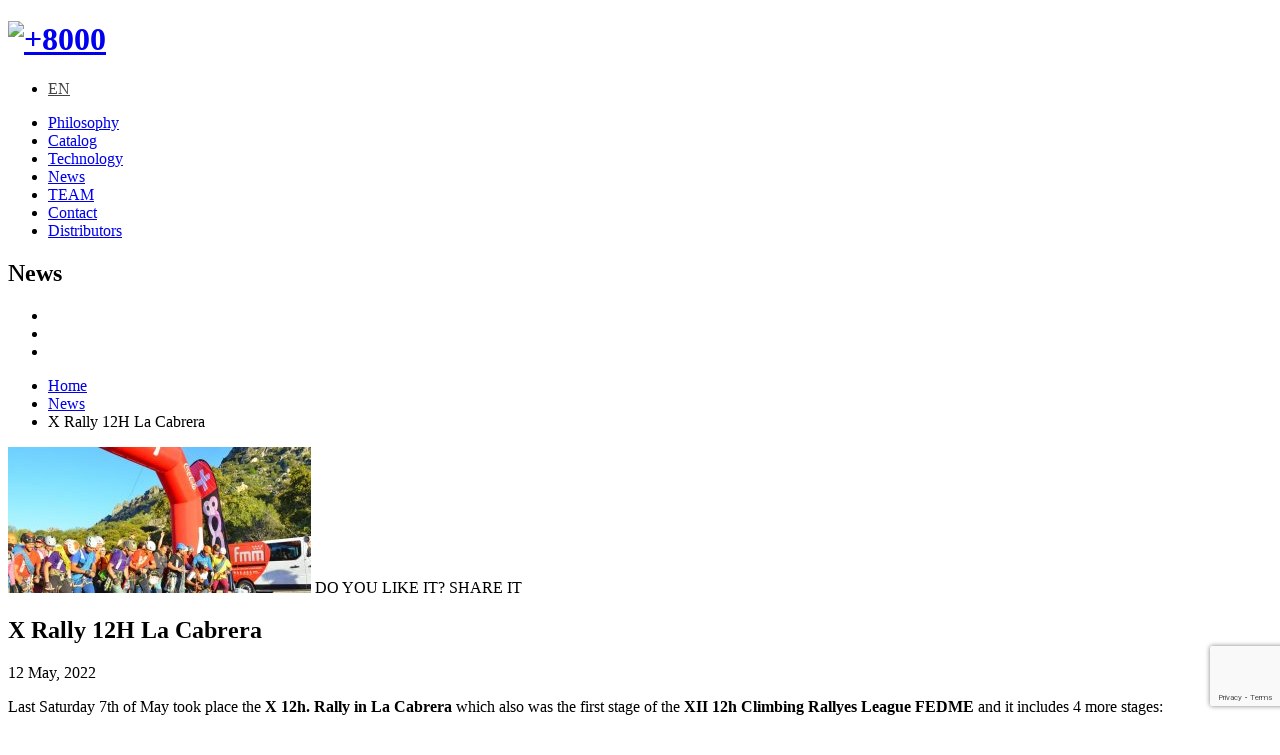

--- FILE ---
content_type: text/html; charset=UTF-8
request_url: https://www.mas8000.es/en/x-rally-12h-la-cabrera/
body_size: 10919
content:
<!DOCTYPE html>
<!--[if lt IE 7]>      <html class="no-js lt-ie9 lt-ie8 lt-ie7"> <![endif]-->
<!--[if IE 7]>         <html class="no-js lt-ie9 lt-ie8"> <![endif]-->
<!--[if IE 8]>         <html class="no-js lt-ie9"> <![endif]-->
<!--[if gt IE 8]><!--> <html class="no-js"> <!--<![endif]-->
	<head>
		<meta charset="UTF-8">
		<meta http-equiv="X-UA-Compatible" content="IE=edge,chrome=1">
		<title>+8000 | X Rally 12H La Cabrera - +8000</title>
		<meta name="viewport" content="width=device-width">

		<link rel="shortcut icon" type="image/x-icon" href="https://www.mas8000.es/wp-content/themes/mas8000/favicon.ico" />
		<link href='https://fonts.googleapis.com/css?family=Open+Sans:400,600,300,700' rel='stylesheet' type='text/css'>
			<!--[if lt IE 9]>
			<script src="//html5shiv.googlecode.com/svn/trunk/html5.js"></script>
			<script>window.html5 || document.write('<script src="js/vendor/html5shiv.js"><\/script>')</script>
		<![endif]-->
		<meta name='robots' content='index, follow, max-image-preview:large, max-snippet:-1, max-video-preview:-1' />
<link rel="alternate" hreflang="en-us" href="https://www.mas8000.es/en/x-rally-12h-la-cabrera/" />

	<!-- This site is optimized with the Yoast SEO plugin v26.6 - https://yoast.com/wordpress/plugins/seo/ -->
	<link rel="canonical" href="https://www.mas8000.es/en/x-rally-12h-la-cabrera/" />
	<meta property="og:locale" content="en_US" />
	<meta property="og:type" content="article" />
	<meta property="og:title" content="X Rally 12H La Cabrera - +8000" />
	<meta property="og:description" content="Last Saturday 7th of May took place the X 12h. Rally in La Cabrera which also was the first stage of the XII 12h Climbing Rallyes League FEDME and it includes 4 more stages: &nbsp; 21st of May – XIII Riglos Rally (Huesca). • 17th of September–Torozo Rally (Ávila). • ... Leer entrada completa »" />
	<meta property="og:url" content="https://www.mas8000.es/en/x-rally-12h-la-cabrera/" />
	<meta property="og:site_name" content="+8000" />
	<meta property="article:published_time" content="2022-05-12T14:08:43+00:00" />
	<meta property="article:modified_time" content="2023-01-16T15:16:59+00:00" />
	<meta property="og:image" content="https://www.mas8000.es/wp-content/uploads/2023/01/DSC_1627-1536x1536-1.jpg" />
	<meta property="og:image:width" content="1536" />
	<meta property="og:image:height" content="1536" />
	<meta property="og:image:type" content="image/jpeg" />
	<meta name="author" content="admin" />
	<meta name="twitter:card" content="summary_large_image" />
	<meta name="twitter:label1" content="Written by" />
	<meta name="twitter:data1" content="admin" />
	<meta name="twitter:label2" content="Est. reading time" />
	<meta name="twitter:data2" content="3 minutes" />
	<script type="application/ld+json" class="yoast-schema-graph">{"@context":"https://schema.org","@graph":[{"@type":"WebPage","@id":"https://www.mas8000.es/en/x-rally-12h-la-cabrera/","url":"https://www.mas8000.es/en/x-rally-12h-la-cabrera/","name":"X Rally 12H La Cabrera - +8000","isPartOf":{"@id":"https://www.mas8000.es/en/#website"},"primaryImageOfPage":{"@id":"https://www.mas8000.es/en/x-rally-12h-la-cabrera/#primaryimage"},"image":{"@id":"https://www.mas8000.es/en/x-rally-12h-la-cabrera/#primaryimage"},"thumbnailUrl":"https://www.mas8000.es/wp-content/uploads/2023/01/DSC_1627-1536x1536-1.jpg","datePublished":"2022-05-12T14:08:43+00:00","dateModified":"2023-01-16T15:16:59+00:00","author":{"@id":"https://www.mas8000.es/en/#/schema/person/c5a1caa0674a4fd409f078b771028c6a"},"breadcrumb":{"@id":"https://www.mas8000.es/en/x-rally-12h-la-cabrera/#breadcrumb"},"inLanguage":"en-US","potentialAction":[{"@type":"ReadAction","target":["https://www.mas8000.es/en/x-rally-12h-la-cabrera/"]}]},{"@type":"ImageObject","inLanguage":"en-US","@id":"https://www.mas8000.es/en/x-rally-12h-la-cabrera/#primaryimage","url":"https://www.mas8000.es/wp-content/uploads/2023/01/DSC_1627-1536x1536-1.jpg","contentUrl":"https://www.mas8000.es/wp-content/uploads/2023/01/DSC_1627-1536x1536-1.jpg","width":1536,"height":1536},{"@type":"BreadcrumbList","@id":"https://www.mas8000.es/en/x-rally-12h-la-cabrera/#breadcrumb","itemListElement":[{"@type":"ListItem","position":1,"name":"Portada","item":"https://www.mas8000.es/en/"},{"@type":"ListItem","position":2,"name":"News","item":"https://www.mas8000.es/en/news/"},{"@type":"ListItem","position":3,"name":"X Rally 12H La Cabrera"}]},{"@type":"WebSite","@id":"https://www.mas8000.es/en/#website","url":"https://www.mas8000.es/en/","name":"+8000","description":"Equipación de alta montaña","potentialAction":[{"@type":"SearchAction","target":{"@type":"EntryPoint","urlTemplate":"https://www.mas8000.es/en/?s={search_term_string}"},"query-input":{"@type":"PropertyValueSpecification","valueRequired":true,"valueName":"search_term_string"}}],"inLanguage":"en-US"},{"@type":"Person","@id":"https://www.mas8000.es/en/#/schema/person/c5a1caa0674a4fd409f078b771028c6a","name":"admin","image":{"@type":"ImageObject","inLanguage":"en-US","@id":"https://www.mas8000.es/en/#/schema/person/image/","url":"https://secure.gravatar.com/avatar/0bb5cc198aeac2c58657d3195d0959375af8b9a3423e2cd5c81a85e315f71192?s=96&d=mm&r=g","contentUrl":"https://secure.gravatar.com/avatar/0bb5cc198aeac2c58657d3195d0959375af8b9a3423e2cd5c81a85e315f71192?s=96&d=mm&r=g","caption":"admin"}}]}</script>
	<!-- / Yoast SEO plugin. -->


<link rel='dns-prefetch' href='//ajax.googleapis.com' />
<style id='wp-img-auto-sizes-contain-inline-css' type='text/css'>
img:is([sizes=auto i],[sizes^="auto," i]){contain-intrinsic-size:3000px 1500px}
/*# sourceURL=wp-img-auto-sizes-contain-inline-css */
</style>
<link rel='stylesheet' id='wp-block-library-css' href='https://www.mas8000.es/wp-includes/css/dist/block-library/style.min.css?ver=6.9' type='text/css' media='all' />
<style id='global-styles-inline-css' type='text/css'>
:root{--wp--preset--aspect-ratio--square: 1;--wp--preset--aspect-ratio--4-3: 4/3;--wp--preset--aspect-ratio--3-4: 3/4;--wp--preset--aspect-ratio--3-2: 3/2;--wp--preset--aspect-ratio--2-3: 2/3;--wp--preset--aspect-ratio--16-9: 16/9;--wp--preset--aspect-ratio--9-16: 9/16;--wp--preset--color--black: #000000;--wp--preset--color--cyan-bluish-gray: #abb8c3;--wp--preset--color--white: #ffffff;--wp--preset--color--pale-pink: #f78da7;--wp--preset--color--vivid-red: #cf2e2e;--wp--preset--color--luminous-vivid-orange: #ff6900;--wp--preset--color--luminous-vivid-amber: #fcb900;--wp--preset--color--light-green-cyan: #7bdcb5;--wp--preset--color--vivid-green-cyan: #00d084;--wp--preset--color--pale-cyan-blue: #8ed1fc;--wp--preset--color--vivid-cyan-blue: #0693e3;--wp--preset--color--vivid-purple: #9b51e0;--wp--preset--gradient--vivid-cyan-blue-to-vivid-purple: linear-gradient(135deg,rgb(6,147,227) 0%,rgb(155,81,224) 100%);--wp--preset--gradient--light-green-cyan-to-vivid-green-cyan: linear-gradient(135deg,rgb(122,220,180) 0%,rgb(0,208,130) 100%);--wp--preset--gradient--luminous-vivid-amber-to-luminous-vivid-orange: linear-gradient(135deg,rgb(252,185,0) 0%,rgb(255,105,0) 100%);--wp--preset--gradient--luminous-vivid-orange-to-vivid-red: linear-gradient(135deg,rgb(255,105,0) 0%,rgb(207,46,46) 100%);--wp--preset--gradient--very-light-gray-to-cyan-bluish-gray: linear-gradient(135deg,rgb(238,238,238) 0%,rgb(169,184,195) 100%);--wp--preset--gradient--cool-to-warm-spectrum: linear-gradient(135deg,rgb(74,234,220) 0%,rgb(151,120,209) 20%,rgb(207,42,186) 40%,rgb(238,44,130) 60%,rgb(251,105,98) 80%,rgb(254,248,76) 100%);--wp--preset--gradient--blush-light-purple: linear-gradient(135deg,rgb(255,206,236) 0%,rgb(152,150,240) 100%);--wp--preset--gradient--blush-bordeaux: linear-gradient(135deg,rgb(254,205,165) 0%,rgb(254,45,45) 50%,rgb(107,0,62) 100%);--wp--preset--gradient--luminous-dusk: linear-gradient(135deg,rgb(255,203,112) 0%,rgb(199,81,192) 50%,rgb(65,88,208) 100%);--wp--preset--gradient--pale-ocean: linear-gradient(135deg,rgb(255,245,203) 0%,rgb(182,227,212) 50%,rgb(51,167,181) 100%);--wp--preset--gradient--electric-grass: linear-gradient(135deg,rgb(202,248,128) 0%,rgb(113,206,126) 100%);--wp--preset--gradient--midnight: linear-gradient(135deg,rgb(2,3,129) 0%,rgb(40,116,252) 100%);--wp--preset--font-size--small: 13px;--wp--preset--font-size--medium: 20px;--wp--preset--font-size--large: 36px;--wp--preset--font-size--x-large: 42px;--wp--preset--spacing--20: 0.44rem;--wp--preset--spacing--30: 0.67rem;--wp--preset--spacing--40: 1rem;--wp--preset--spacing--50: 1.5rem;--wp--preset--spacing--60: 2.25rem;--wp--preset--spacing--70: 3.38rem;--wp--preset--spacing--80: 5.06rem;--wp--preset--shadow--natural: 6px 6px 9px rgba(0, 0, 0, 0.2);--wp--preset--shadow--deep: 12px 12px 50px rgba(0, 0, 0, 0.4);--wp--preset--shadow--sharp: 6px 6px 0px rgba(0, 0, 0, 0.2);--wp--preset--shadow--outlined: 6px 6px 0px -3px rgb(255, 255, 255), 6px 6px rgb(0, 0, 0);--wp--preset--shadow--crisp: 6px 6px 0px rgb(0, 0, 0);}:where(.is-layout-flex){gap: 0.5em;}:where(.is-layout-grid){gap: 0.5em;}body .is-layout-flex{display: flex;}.is-layout-flex{flex-wrap: wrap;align-items: center;}.is-layout-flex > :is(*, div){margin: 0;}body .is-layout-grid{display: grid;}.is-layout-grid > :is(*, div){margin: 0;}:where(.wp-block-columns.is-layout-flex){gap: 2em;}:where(.wp-block-columns.is-layout-grid){gap: 2em;}:where(.wp-block-post-template.is-layout-flex){gap: 1.25em;}:where(.wp-block-post-template.is-layout-grid){gap: 1.25em;}.has-black-color{color: var(--wp--preset--color--black) !important;}.has-cyan-bluish-gray-color{color: var(--wp--preset--color--cyan-bluish-gray) !important;}.has-white-color{color: var(--wp--preset--color--white) !important;}.has-pale-pink-color{color: var(--wp--preset--color--pale-pink) !important;}.has-vivid-red-color{color: var(--wp--preset--color--vivid-red) !important;}.has-luminous-vivid-orange-color{color: var(--wp--preset--color--luminous-vivid-orange) !important;}.has-luminous-vivid-amber-color{color: var(--wp--preset--color--luminous-vivid-amber) !important;}.has-light-green-cyan-color{color: var(--wp--preset--color--light-green-cyan) !important;}.has-vivid-green-cyan-color{color: var(--wp--preset--color--vivid-green-cyan) !important;}.has-pale-cyan-blue-color{color: var(--wp--preset--color--pale-cyan-blue) !important;}.has-vivid-cyan-blue-color{color: var(--wp--preset--color--vivid-cyan-blue) !important;}.has-vivid-purple-color{color: var(--wp--preset--color--vivid-purple) !important;}.has-black-background-color{background-color: var(--wp--preset--color--black) !important;}.has-cyan-bluish-gray-background-color{background-color: var(--wp--preset--color--cyan-bluish-gray) !important;}.has-white-background-color{background-color: var(--wp--preset--color--white) !important;}.has-pale-pink-background-color{background-color: var(--wp--preset--color--pale-pink) !important;}.has-vivid-red-background-color{background-color: var(--wp--preset--color--vivid-red) !important;}.has-luminous-vivid-orange-background-color{background-color: var(--wp--preset--color--luminous-vivid-orange) !important;}.has-luminous-vivid-amber-background-color{background-color: var(--wp--preset--color--luminous-vivid-amber) !important;}.has-light-green-cyan-background-color{background-color: var(--wp--preset--color--light-green-cyan) !important;}.has-vivid-green-cyan-background-color{background-color: var(--wp--preset--color--vivid-green-cyan) !important;}.has-pale-cyan-blue-background-color{background-color: var(--wp--preset--color--pale-cyan-blue) !important;}.has-vivid-cyan-blue-background-color{background-color: var(--wp--preset--color--vivid-cyan-blue) !important;}.has-vivid-purple-background-color{background-color: var(--wp--preset--color--vivid-purple) !important;}.has-black-border-color{border-color: var(--wp--preset--color--black) !important;}.has-cyan-bluish-gray-border-color{border-color: var(--wp--preset--color--cyan-bluish-gray) !important;}.has-white-border-color{border-color: var(--wp--preset--color--white) !important;}.has-pale-pink-border-color{border-color: var(--wp--preset--color--pale-pink) !important;}.has-vivid-red-border-color{border-color: var(--wp--preset--color--vivid-red) !important;}.has-luminous-vivid-orange-border-color{border-color: var(--wp--preset--color--luminous-vivid-orange) !important;}.has-luminous-vivid-amber-border-color{border-color: var(--wp--preset--color--luminous-vivid-amber) !important;}.has-light-green-cyan-border-color{border-color: var(--wp--preset--color--light-green-cyan) !important;}.has-vivid-green-cyan-border-color{border-color: var(--wp--preset--color--vivid-green-cyan) !important;}.has-pale-cyan-blue-border-color{border-color: var(--wp--preset--color--pale-cyan-blue) !important;}.has-vivid-cyan-blue-border-color{border-color: var(--wp--preset--color--vivid-cyan-blue) !important;}.has-vivid-purple-border-color{border-color: var(--wp--preset--color--vivid-purple) !important;}.has-vivid-cyan-blue-to-vivid-purple-gradient-background{background: var(--wp--preset--gradient--vivid-cyan-blue-to-vivid-purple) !important;}.has-light-green-cyan-to-vivid-green-cyan-gradient-background{background: var(--wp--preset--gradient--light-green-cyan-to-vivid-green-cyan) !important;}.has-luminous-vivid-amber-to-luminous-vivid-orange-gradient-background{background: var(--wp--preset--gradient--luminous-vivid-amber-to-luminous-vivid-orange) !important;}.has-luminous-vivid-orange-to-vivid-red-gradient-background{background: var(--wp--preset--gradient--luminous-vivid-orange-to-vivid-red) !important;}.has-very-light-gray-to-cyan-bluish-gray-gradient-background{background: var(--wp--preset--gradient--very-light-gray-to-cyan-bluish-gray) !important;}.has-cool-to-warm-spectrum-gradient-background{background: var(--wp--preset--gradient--cool-to-warm-spectrum) !important;}.has-blush-light-purple-gradient-background{background: var(--wp--preset--gradient--blush-light-purple) !important;}.has-blush-bordeaux-gradient-background{background: var(--wp--preset--gradient--blush-bordeaux) !important;}.has-luminous-dusk-gradient-background{background: var(--wp--preset--gradient--luminous-dusk) !important;}.has-pale-ocean-gradient-background{background: var(--wp--preset--gradient--pale-ocean) !important;}.has-electric-grass-gradient-background{background: var(--wp--preset--gradient--electric-grass) !important;}.has-midnight-gradient-background{background: var(--wp--preset--gradient--midnight) !important;}.has-small-font-size{font-size: var(--wp--preset--font-size--small) !important;}.has-medium-font-size{font-size: var(--wp--preset--font-size--medium) !important;}.has-large-font-size{font-size: var(--wp--preset--font-size--large) !important;}.has-x-large-font-size{font-size: var(--wp--preset--font-size--x-large) !important;}
/*# sourceURL=global-styles-inline-css */
</style>

<style id='classic-theme-styles-inline-css' type='text/css'>
/*! This file is auto-generated */
.wp-block-button__link{color:#fff;background-color:#32373c;border-radius:9999px;box-shadow:none;text-decoration:none;padding:calc(.667em + 2px) calc(1.333em + 2px);font-size:1.125em}.wp-block-file__button{background:#32373c;color:#fff;text-decoration:none}
/*# sourceURL=/wp-includes/css/classic-themes.min.css */
</style>
<link rel='stylesheet' id='contact-form-7-css' href='https://www.mas8000.es/wp-content/plugins/contact-form-7/includes/css/styles.css?ver=6.1.4' type='text/css' media='all' />
<link rel='stylesheet' id='wpml-legacy-dropdown-0-css' href='https://www.mas8000.es/wp-content/plugins/sitepress-multilingual-cms/templates/language-switchers/legacy-dropdown/style.min.css?ver=1' type='text/css' media='all' />
<style id='wpml-legacy-dropdown-0-inline-css' type='text/css'>
.wpml-ls-statics-shortcode_actions{background-color:#ffffff;}.wpml-ls-statics-shortcode_actions, .wpml-ls-statics-shortcode_actions .wpml-ls-sub-menu, .wpml-ls-statics-shortcode_actions a {border-color:#cdcdcd;}.wpml-ls-statics-shortcode_actions a, .wpml-ls-statics-shortcode_actions .wpml-ls-sub-menu a, .wpml-ls-statics-shortcode_actions .wpml-ls-sub-menu a:link, .wpml-ls-statics-shortcode_actions li:not(.wpml-ls-current-language) .wpml-ls-link, .wpml-ls-statics-shortcode_actions li:not(.wpml-ls-current-language) .wpml-ls-link:link {color:#444444;background-color:#ffffff;}.wpml-ls-statics-shortcode_actions .wpml-ls-sub-menu a:hover,.wpml-ls-statics-shortcode_actions .wpml-ls-sub-menu a:focus, .wpml-ls-statics-shortcode_actions .wpml-ls-sub-menu a:link:hover, .wpml-ls-statics-shortcode_actions .wpml-ls-sub-menu a:link:focus {color:#000000;background-color:#eeeeee;}.wpml-ls-statics-shortcode_actions .wpml-ls-current-language > a {color:#444444;background-color:#ffffff;}.wpml-ls-statics-shortcode_actions .wpml-ls-current-language:hover>a, .wpml-ls-statics-shortcode_actions .wpml-ls-current-language>a:focus {color:#000000;background-color:#eeeeee;}
/*# sourceURL=wpml-legacy-dropdown-0-inline-css */
</style>
<link rel='stylesheet' id='cmplz-general-css' href='https://www.mas8000.es/wp-content/plugins/complianz-gdpr-premium/assets/css/cookieblocker.min.css?ver=1761964101' type='text/css' media='all' />
<link rel='stylesheet' id='carousel-css' href='https://www.mas8000.es/wp-content/themes/mas8000/css/owl.carousel.css?ver=4.0.26' type='text/css' media='all' />
<link rel='stylesheet' id='fancybox-css' href='https://www.mas8000.es/wp-content/themes/mas8000/css/jquery.fancybox.css?ver=4.0.26' type='text/css' media='all' />
<link rel='stylesheet' id='jquery-ui-css' href='https://www.mas8000.es/wp-content/themes/mas8000/css/jquery-ui.min.css?ver=4.0.26' type='text/css' media='all' />
<link rel='stylesheet' id='main-css' href='https://www.mas8000.es/wp-content/themes/mas8000/css/main.css?ver=4.0.29.70' type='text/css' media='all' />
<script type="text/javascript" src="https://www.mas8000.es/wp-content/plugins/sitepress-multilingual-cms/templates/language-switchers/legacy-dropdown/script.min.js?ver=1" id="wpml-legacy-dropdown-0-js"></script>
<script type="text/javascript" src="https://ajax.googleapis.com/ajax/libs/jquery/1.9.1/jquery.min.js?ver=1.9.1" id="jquery-js"></script>
<meta name="generator" content="WPML ver:4.8.6 stt:1,2;" />
			<style>.cmplz-hidden {
					display: none !important;
				}</style>	</head>
	<style>
		.cmplz-cookiebanner {
			display: none;
		}
	</style>
	<body>

		<!--[if lt IE 7]>
			<p class="chromeframe">You are using an <strong>outdated</strong> browser. Please <a href="http://browsehappy.com/">upgrade your browser</a> or <a href="http://www.google.com/chromeframe/?redirect=true">activate Google Chrome Frame</a> to improve your experience.</p>
		<![endif]-->

		<header class="header">
			<div class="container">
				<h1><a href="https://www.mas8000.es/en/"><img src="https://www.mas8000.es/wp-content/themes/mas8000/img/logo.png" alt="+8000"></a></h1>
				<nav class="menuheader">
<!-- 					<ul class="social">
						<li><a target="_blank" href="" title="facebook">facebook</a></li>
						<li><a target="_blank" class="twitter" href="" title="twitter">twitter</a></li>
					</ul> -->
					
<div
	 class="wpml-ls-statics-shortcode_actions wpml-ls wpml-ls-legacy-dropdown js-wpml-ls-legacy-dropdown" id="lang_sel">
	<ul role="menu">

		<li role="none" tabindex="0" class="wpml-ls-slot-shortcode_actions wpml-ls-item wpml-ls-item-en wpml-ls-current-language wpml-ls-first-item wpml-ls-last-item wpml-ls-item-legacy-dropdown">
			<a href="#" class="js-wpml-ls-item-toggle wpml-ls-item-toggle lang_sel_sel icl-en" role="menuitem" title="Switch to EN">
                <span class="wpml-ls-native icl_lang_sel_native" role="menuitem">EN</span></a>

			<ul class="wpml-ls-sub-menu" role="menu">
							</ul>

		</li>

	</ul>
</div>
					<div class="menu-header-container"><ul id="menu-header" class="menu"><li id="menu-item-15721" class="menu-item menu-item-type-post_type menu-item-object-page menu-item-15721"><a href="https://www.mas8000.es/en/philosophy/">Philosophy</a></li>
<li id="menu-item-15722" class="menu-item menu-item-type-post_type menu-item-object-page menu-item-15722"><a href="https://www.mas8000.es/en/catalogo/">Catalog</a></li>
<li id="menu-item-15723" class="menu-item menu-item-type-post_type menu-item-object-page menu-item-15723"><a href="https://www.mas8000.es/en/tecno/">Technology</a></li>
<li id="menu-item-15724" class="menu-item menu-item-type-post_type menu-item-object-page current_page_parent menu-item-15724"><a href="https://www.mas8000.es/en/news/">News</a></li>
<li id="menu-item-17672" class="menu-item menu-item-type-taxonomy menu-item-object-categoriateam menu-item-17672"><a href="https://www.mas8000.es/en/team/high-mountain-guides/">TEAM</a></li>
<li id="menu-item-15726" class="menu-item menu-item-type-post_type menu-item-object-page menu-item-15726"><a href="https://www.mas8000.es/en/contact/">Contact</a></li>
<li id="menu-item-15727" class="menu-item menu-item-type-custom menu-item-object-custom menu-item-15727"><a href="http://b2b.aguirreycia.es:8000/Account/Login?ReturnUrl=%2F">Distributors</a></li>
</ul></div>				</nav>
				<div class="clearfix"></div>
			</div>
		</header>

        <div class="headrojo">
            <div class="container">
                <h2>News</h2>
                <ul class="social">
                    <li><a target="_blank" href="https://www.facebook.com/pages/Mas_8000/857790920968741" title="facebook"></a></li>
                    <li><a target="_blank" class="twitter" href="https://twitter.com/mas_8000" title="twitter"></a></li>
                    <li><a target="_blank" class="instagram" href="https://www.instagram.com/mas_8000/?hl=esnstagram"></a></li>
                </ul>
            </div>
        </div>
        <div class="bread">
            <div class="container">
                <i class="icon-right-small"></i>
                <ul>
                    <li><a href="https://www.mas8000.es/en/">Home</a></li>
                    <li><a href="https://www.mas8000.es/en/news/">News</a></li>
                    <li>X Rally 12H La Cabrera</li>
                </ul>
            </div>
        </div>

        <section class="central">
            <div class="container patternbg">
                <div class="noticiassec">
                    <div class="noticia">
                        <div class="blqizq">
                            <img class="img-news" src="https://www.mas8000.es/wp-content/uploads/2023/01/DSC_1627-1536x1536-1-303x146.jpg" alt="X Rally 12H La Cabrera">
                            <span class="tit compartir">DO YOU LIKE IT? SHARE IT</span>
                            <!-- AddThis Button BEGIN -->
                            <div class="addthis_toolbox addthis_default_style addthis_32x32_style">
                            <a class="addthis_button_preferred_1"></a>
                            <a class="addthis_button_preferred_2"></a>
                            <a class="addthis_button_preferred_3"></a>
                            <a class="addthis_button_preferred_4"></a>
                            <a class="addthis_button_compact"></a>
                            <a class="addthis_counter addthis_bubble_style"></a>
                            </div>
                            <script type="text/javascript">
                                var addthis_share = addthis_share || {}
                                addthis_share = {
                                    passthrough : {
                                        twitter: {
                                            via: "mas_8000"
                                        }
                                    }
                                }
                                var addthis_config = {"data_track_addressbar":false};
                            </script>
                            <script data-service="addthis" data-category="marketing" type="text/plain" data-cmplz-src="//s7.addthis.com/js/300/addthis_widget.js#pubid=ra-4d7b7dab4b43ee4e"></script>
                            <!-- AddThis Button END -->
                        </div>
                        <article>
                                                        <h2>X Rally 12H La Cabrera</h2>
                            <span class="fecha">12 May, 2022</span>
                            <p>Last Saturday 7th of May took place the <strong>X 12h. Rally in La Cabrera</strong> which also was the first stage of the <strong>XII 12h Climbing Rallyes League FEDME </strong>and it includes 4 more stages:</p>
<p>&nbsp;</p>
<ul>
<li>21st of May – XIII Riglos Rally (Huesca).<br />
• 17th of September–Torozo Rally (Ávila).<br />
• 1st of October – IX El Chorro Rally (Málaga).<br />
• 22nd of October– Montanejos Rally (Castellón).</li>
</ul>
<p>&nbsp;</p>
<img fetchpriority="high" decoding="async" class="wp-image-19853 aligncenter" src="https://www.mas8000.es/wp-content/uploads/2023/01/DSC_1627-1536x1536-1.jpg" alt="" width="422" height="422" srcset="https://www.mas8000.es/wp-content/uploads/2023/01/DSC_1627-1536x1536-1.jpg 1536w, https://www.mas8000.es/wp-content/uploads/2023/01/DSC_1627-1536x1536-1-300x300.jpg 300w, https://www.mas8000.es/wp-content/uploads/2023/01/DSC_1627-1536x1536-1-1024x1024.jpg 1024w, https://www.mas8000.es/wp-content/uploads/2023/01/DSC_1627-1536x1536-1-150x150.jpg 150w, https://www.mas8000.es/wp-content/uploads/2023/01/DSC_1627-1536x1536-1-768x768.jpg 768w, https://www.mas8000.es/wp-content/uploads/2023/01/DSC_1627-1536x1536-1-2048x2048.jpg 2048w, https://www.mas8000.es/wp-content/uploads/2023/01/DSC_1627-1536x1536-1-148x148.jpg 148w, https://www.mas8000.es/wp-content/uploads/2023/01/DSC_1627-1536x1536-1-400x400.jpg 400w, https://www.mas8000.es/wp-content/uploads/2023/01/DSC_1627-1536x1536-1-82x82.jpg 82w" sizes="(max-width: 422px) 100vw, 422px" />
<p>The Rally began at 8.00 in the morning, after the routes drawing and the organization briefing, the stopwatch didn’t stop until 20.00h. During the day there was intense fight between the male roped team and above all between the first three roped teams because they knew each other after the previous edition. After the dinner at Cancho del Aguila, reference point for this school climbers and essential to be able to develop the Rally, we began the prizes and trophies giving to the winner roped teams, after the appointed referee by the FEDME and all the participants revised the blackboard. Lastly, to close the climbing day with a friendly environment between the participants, the organization made a giveaway of 4 padel bags +8000, through skill and ability games between two random participants and it was a good time to have fun and close the day.</p>
<p>We appreciate the support +8000 gave us with the clothing gifts for the podium and the giveaway material, also thanks to all the volunteers that make possible the Rally’s realization, to the La Cabrera climbers, Amadablan Club, Madrid Mountaineering Federation and the Spanish Federation for Mountain and Climbing Sports.</p>
<p>Female category</p>
<p>1.- Araceli Guillamon &amp; Laura Collados – 90 points – 750 meters<br />
2.- Miriam García &amp; Rocío Monteoliva 81 – points – 650 meters</p>
<p>Male category</p>
<p>1.- Jorge Palacios &amp; Agustín González – 345 points – 1.890 meters<br />
2.- <strong>Juan José Cano &amp; Rubén López – 342 points – 1.930 meters, from team +8000.</strong><br />
3.- Jaume Peiro &amp; Alejandro Gonzalez – 328 points – 1890</p>
<p>&nbsp;</p>
<img decoding="async" class="wp-image-19855 aligncenter" src="https://www.mas8000.es/wp-content/uploads/2023/01/DSC_1808-1536x1536-1.jpg" alt="" width="500" height="500" srcset="https://www.mas8000.es/wp-content/uploads/2023/01/DSC_1808-1536x1536-1.jpg 1536w, https://www.mas8000.es/wp-content/uploads/2023/01/DSC_1808-1536x1536-1-300x300.jpg 300w, https://www.mas8000.es/wp-content/uploads/2023/01/DSC_1808-1536x1536-1-1024x1024.jpg 1024w, https://www.mas8000.es/wp-content/uploads/2023/01/DSC_1808-1536x1536-1-150x150.jpg 150w, https://www.mas8000.es/wp-content/uploads/2023/01/DSC_1808-1536x1536-1-768x768.jpg 768w, https://www.mas8000.es/wp-content/uploads/2023/01/DSC_1808-1536x1536-1-2048x2048.jpg 2048w, https://www.mas8000.es/wp-content/uploads/2023/01/DSC_1808-1536x1536-1-148x148.jpg 148w, https://www.mas8000.es/wp-content/uploads/2023/01/DSC_1808-1536x1536-1-400x400.jpg 400w, https://www.mas8000.es/wp-content/uploads/2023/01/DSC_1808-1536x1536-1-82x82.jpg 82w" sizes="(max-width: 500px) 100vw, 500px" />
<p>&nbsp;</p>
<p>Mixed category</p>
<p>1.- Marina Barrio &amp; Rafa Gómez – 279 points – 1570 meters.<br />
2.-Lenka Pribylova &amp; Juan Carlos Bravo – 195 points – 1360 meters.<br />
3. Juanjo Jerez &amp; Sofia Rodríguez – 180 points – 1.310 meters.</p>
<p>Veteran category</p>
<p>1.- Pedro Soto Guerrero &amp; José Antonio Arjona – 219 points – 1380 meters<br />
2.- Israel Blanco &amp; Juanfran Marín – 133 points – 680 meters<br />
3.- Gregorio Moreno &amp; Marc Fuvel – 111 points – 880 meters</p>
<p>&nbsp;</p>
                                                    </article>
                        <div class="clearfix"></div>
                    </div>
                    
                </div>

                <div class="bloques">
	<a href="https://www.mas8000.es/guia-de-tallas/" class="consulta">SEE THE SIZE GUIDE</a>
	<a href="https://www.mas8000.es/en/tecno/" class="tecnologia">APPLIED TECHNOLOGY</a>
	<a href="https://www.mas8000.es/tiendas/" class="tiendas">STORES AND DISTRIBUTORS</a>
</div>            </div>

                        <div class="fndtrans">
                <div class="container cats-foot">
                    <div class="cat">
                        <h4>Man</h4>
                        <div class="menu-menu-hombre-container"><ul id="menu-menu-hombre" class="menu"><li id="menu-item-105" class="menu-item menu-item-type-taxonomy menu-item-object-tipo menu-item-105"><a href="https://www.mas8000.es/en/tipo/capa-exterior-en/">Outer layer</a></li>
<li id="menu-item-2061" class="menu-item menu-item-type-taxonomy menu-item-object-tipo menu-item-2061"><a href="https://www.mas8000.es/en/tipo/capa-media-en/">Middle layer</a></li>
<li id="menu-item-106" class="menu-item menu-item-type-taxonomy menu-item-object-tipo menu-item-106"><a href="https://www.mas8000.es/en/tipo/capa-interior-en/">Inner Layer</a></li>
<li id="menu-item-109" class="menu-item menu-item-type-taxonomy menu-item-object-tipo menu-item-109"><a href="https://www.mas8000.es/en/tipo/pantalones-en/">Pants</a></li>
<li id="menu-item-104" class="menu-item menu-item-type-taxonomy menu-item-object-tipo menu-item-104"><a href="https://www.mas8000.es/en/tipo/calzado-en/">Footwear</a></li>
<li id="menu-item-108" class="menu-item menu-item-type-taxonomy menu-item-object-tipo menu-item-108"><a href="https://www.mas8000.es/en/tipo/complementos-en/">Accesories</a></li>
</ul></div>                    </div>
                    <div class="cat">
                        <h4>Woman</h4>
                        <div class="menu-menu-mujer-container"><ul id="menu-menu-mujer" class="menu"><li id="menu-item-1147" class="menu-item menu-item-type-taxonomy menu-item-object-tipo menu-item-1147"><a href="https://www.mas8000.es/en/tipo/capa-exterior-mujer-en/">Outer layer</a></li>
<li id="menu-item-1977" class="menu-item menu-item-type-taxonomy menu-item-object-tipo menu-item-1977"><a href="https://www.mas8000.es/en/tipo/capa-media-mujer-en/">Middle layer</a></li>
<li id="menu-item-1651" class="menu-item menu-item-type-taxonomy menu-item-object-tipo menu-item-1651"><a href="https://www.mas8000.es/en/tipo/capa-interior-mujer-en/">Inner layer</a></li>
<li id="menu-item-117" class="menu-item menu-item-type-taxonomy menu-item-object-tipo menu-item-117"><a href="https://www.mas8000.es/en/tipo/pantalones-mujer-en/">Pants</a></li>
<li id="menu-item-112" class="menu-item menu-item-type-taxonomy menu-item-object-tipo menu-item-112"><a href="https://www.mas8000.es/en/tipo/calzado-mujer-en/">Footwear</a></li>
<li id="menu-item-116" class="menu-item menu-item-type-taxonomy menu-item-object-tipo menu-item-116"><a href="https://www.mas8000.es/en/tipo/complementos-mujer-en/">Accesories</a></li>
</ul></div>                    </div>
                    <div class="cat">
                        <h4>Junior</h4>
                        <div class="menu-menu-junior-container"><ul id="menu-menu-junior" class="menu"><li id="menu-item-30931" class="menu-item menu-item-type-taxonomy menu-item-object-tipo menu-item-30931"><a href="https://www.mas8000.es/en/tipo/capa-exterior-junior-en/">Outer layer</a></li>
<li id="menu-item-9327" class="menu-item menu-item-type-taxonomy menu-item-object-tipo menu-item-9327"><a href="https://www.mas8000.es/en/tipo/capa-media-2-en/">Middle layer</a></li>
<li id="menu-item-28362" class="menu-item menu-item-type-taxonomy menu-item-object-tipo menu-item-28362"><a href="https://www.mas8000.es/en/tipo/capa-interna-en/">Inner layer</a></li>
<li id="menu-item-831" class="menu-item menu-item-type-taxonomy menu-item-object-tipo menu-item-831"><a href="https://www.mas8000.es/en/tipo/pantalones-junior-en/">Pants</a></li>
<li id="menu-item-829" class="menu-item menu-item-type-taxonomy menu-item-object-tipo menu-item-829"><a href="https://www.mas8000.es/en/tipo/calzado-junior-en/">Footwear</a></li>
<li id="menu-item-855" class="menu-item menu-item-type-taxonomy menu-item-object-tipo menu-item-855"><a href="https://www.mas8000.es/en/tipo/complementos-junior-en/">Accesories</a></li>
</ul></div>                    </div>
                    <div class="cat cat-last">
                        <h4>Equipment</h4>
                        <div class="menu-menu-junior-eng-container"><ul id="menu-menu-junior-eng" class="menu"><li id="menu-item-7610" class="menu-item menu-item-type-taxonomy menu-item-object-tipo menu-item-7610"><a href="https://www.mas8000.es/en/tipo/mochilas-en/">Backpacks</a></li>
<li id="menu-item-7611" class="menu-item menu-item-type-taxonomy menu-item-object-tipo menu-item-7611"><a href="https://www.mas8000.es/en/tipo/bastones-en/">Sticks</a></li>
<li id="menu-item-7612" class="menu-item menu-item-type-taxonomy menu-item-object-tipo menu-item-7612"><a href="https://www.mas8000.es/en/tipo/bottles/">Bottles</a></li>
</ul></div>                    </div>
                    
                </div>
            </div>        </section>

		<footer class="footer">
			<div class="container">
				<span>© Copyright. Todos los derechos reservados. +8000 es una marca registrada de Aguirre y Cia S.A.</span>
				<span class="options">
					<a href="http://b2b.aguirreycia.es:8000/" target="blank">B2B</a>
					<a href="https://www.mas8000.es/en/contact/">Contacto</a>
										<a href="https://www.aguirreycia.es/rgpd/Aviso_legal_ingles_AGUIRRE.pdf" target="_blank">Aviso legal</a>
					<a href="https://www.mas8000.es/politica-de-cookie-ue/" target="_blank">Cookies</a>
					<a class="arriba" href="#"> <i class="icon-up-open"></i></a>
				</span>
			</div>			
		</footer>

		<div class="footer_legal">
			<div class="container">
				<p class="tx">Aguirre y CIA, S.A. cuenta con una política de Igualdad de oportunidades orientada a impulsar una cultura no discriminatoria y acorde con la legislación y normativa vigentes en esta materia. Tanto la Dirección, como todas las personas trabajadoras y colaboradores de la empresa, han de tener el firme propósito y asumir el compromiso de actuar de garantizar la igualdad de oportunidades y serán responsables de llevar a cabo su actividad, cumpliendo estos principios básicos y fundamentales.</p>					
			</div>
		</div>			

		<script type="text/plain" data-service="google-analytics" data-category="statistics">
			var _gaq=[['_setAccount','UA-45575341-6'],['_trackPageview']];
			(function(d,t){var g=d.createElement(t),s=d.getElementsByTagName(t)[0];
			g.src='//www.google-analytics.com/ga.js';
			s.parentNode.insertBefore(g,s)}(document,'script'));
		</script>
		<script type="speculationrules">
{"prefetch":[{"source":"document","where":{"and":[{"href_matches":"/en/*"},{"not":{"href_matches":["/wp-*.php","/wp-admin/*","/wp-content/uploads/*","/wp-content/*","/wp-content/plugins/*","/wp-content/themes/mas8000/*","/en/*\\?(.+)"]}},{"not":{"selector_matches":"a[rel~=\"nofollow\"]"}},{"not":{"selector_matches":".no-prefetch, .no-prefetch a"}}]},"eagerness":"conservative"}]}
</script>

<!-- Consent Management powered by Complianz | GDPR/CCPA Cookie Consent https://wordpress.org/plugins/complianz-gdpr -->
<div id="cmplz-cookiebanner-container"><div class="cmplz-cookiebanner cmplz-hidden banner-1 bottom-right-minimal optin cmplz-bottom-right cmplz-categories-type-view-preferences" aria-modal="true" data-nosnippet="true" role="dialog" aria-live="polite" aria-labelledby="cmplz-header-1-optin" aria-describedby="cmplz-message-1-optin">
	<div class="cmplz-header">
		<div class="cmplz-logo"></div>
		<div class="cmplz-title" id="cmplz-header-1-optin">Gestionar el Consentimiento de las Cookies</div>
		<div class="cmplz-close" tabindex="0" role="button" aria-label="Close dialog">
			<svg aria-hidden="true" focusable="false" data-prefix="fas" data-icon="times" class="svg-inline--fa fa-times fa-w-11" role="img" xmlns="http://www.w3.org/2000/svg" viewBox="0 0 352 512"><path fill="currentColor" d="M242.72 256l100.07-100.07c12.28-12.28 12.28-32.19 0-44.48l-22.24-22.24c-12.28-12.28-32.19-12.28-44.48 0L176 189.28 75.93 89.21c-12.28-12.28-32.19-12.28-44.48 0L9.21 111.45c-12.28 12.28-12.28 32.19 0 44.48L109.28 256 9.21 356.07c-12.28 12.28-12.28 32.19 0 44.48l22.24 22.24c12.28 12.28 32.2 12.28 44.48 0L176 322.72l100.07 100.07c12.28 12.28 32.2 12.28 44.48 0l22.24-22.24c12.28-12.28 12.28-32.19 0-44.48L242.72 256z"></path></svg>
		</div>
	</div>

	<div class="cmplz-divider cmplz-divider-header"></div>
	<div class="cmplz-body">
		<div class="cmplz-message" id="cmplz-message-1-optin">Utilizamos cookies para optimizar nuestro sitio web y nuestro servicio. Desde aquí puedes configurar tus preferencias o leer más información en nuestra Política de Cookies.</div>
		<!-- categories start -->
		<div class="cmplz-categories">
			<details class="cmplz-category cmplz-functional" >
				<summary>
						<span class="cmplz-category-header">
							<span class="cmplz-category-title">Funcionales</span>
							<span class='cmplz-always-active'>
								<span class="cmplz-banner-checkbox">
									<input type="checkbox"
										   id="cmplz-functional-optin"
										   data-category="cmplz_functional"
										   class="cmplz-consent-checkbox cmplz-functional"
										   size="40"
										   value="1"/>
									<label class="cmplz-label" for="cmplz-functional-optin"><span class="screen-reader-text">Funcionales</span></label>
								</span>
								Always active							</span>
							<span class="cmplz-icon cmplz-open">
								<svg xmlns="http://www.w3.org/2000/svg" viewBox="0 0 448 512"  height="18" ><path d="M224 416c-8.188 0-16.38-3.125-22.62-9.375l-192-192c-12.5-12.5-12.5-32.75 0-45.25s32.75-12.5 45.25 0L224 338.8l169.4-169.4c12.5-12.5 32.75-12.5 45.25 0s12.5 32.75 0 45.25l-192 192C240.4 412.9 232.2 416 224 416z"/></svg>
							</span>
						</span>
				</summary>
				<div class="cmplz-description">
					<span class="cmplz-description-functional">El almacenamiento o acceso técnico es estrictamente necesario para el propósito legítimo de permitir el uso de un servicio específico explícitamente solicitado por el abonado o usuario, o con el único propósito de llevar a cabo la transmisión de una comunicación a través de una red de comunicaciones electrónicas.</span>
				</div>
			</details>

			<details class="cmplz-category cmplz-preferences" >
				<summary>
						<span class="cmplz-category-header">
							<span class="cmplz-category-title">Preferencias</span>
							<span class="cmplz-banner-checkbox">
								<input type="checkbox"
									   id="cmplz-preferences-optin"
									   data-category="cmplz_preferences"
									   class="cmplz-consent-checkbox cmplz-preferences"
									   size="40"
									   value="1"/>
								<label class="cmplz-label" for="cmplz-preferences-optin"><span class="screen-reader-text">Preferencias</span></label>
							</span>
							<span class="cmplz-icon cmplz-open">
								<svg xmlns="http://www.w3.org/2000/svg" viewBox="0 0 448 512"  height="18" ><path d="M224 416c-8.188 0-16.38-3.125-22.62-9.375l-192-192c-12.5-12.5-12.5-32.75 0-45.25s32.75-12.5 45.25 0L224 338.8l169.4-169.4c12.5-12.5 32.75-12.5 45.25 0s12.5 32.75 0 45.25l-192 192C240.4 412.9 232.2 416 224 416z"/></svg>
							</span>
						</span>
				</summary>
				<div class="cmplz-description">
					<span class="cmplz-description-preferences">El almacenamiento o acceso técnico es necesario para la finalidad legítima de almacenar preferencias no solicitadas por el abonado o usuario.</span>
				</div>
			</details>

			<details class="cmplz-category cmplz-statistics" >
				<summary>
						<span class="cmplz-category-header">
							<span class="cmplz-category-title">Estadísticas</span>
							<span class="cmplz-banner-checkbox">
								<input type="checkbox"
									   id="cmplz-statistics-optin"
									   data-category="cmplz_statistics"
									   class="cmplz-consent-checkbox cmplz-statistics"
									   size="40"
									   value="1"/>
								<label class="cmplz-label" for="cmplz-statistics-optin"><span class="screen-reader-text">Estadísticas</span></label>
							</span>
							<span class="cmplz-icon cmplz-open">
								<svg xmlns="http://www.w3.org/2000/svg" viewBox="0 0 448 512"  height="18" ><path d="M224 416c-8.188 0-16.38-3.125-22.62-9.375l-192-192c-12.5-12.5-12.5-32.75 0-45.25s32.75-12.5 45.25 0L224 338.8l169.4-169.4c12.5-12.5 32.75-12.5 45.25 0s12.5 32.75 0 45.25l-192 192C240.4 412.9 232.2 416 224 416z"/></svg>
							</span>
						</span>
				</summary>
				<div class="cmplz-description">
					<span class="cmplz-description-statistics">El almacenamiento o acceso técnico que es utilizado exclusivamente con fines estadísticos.</span>
					<span class="cmplz-description-statistics-anonymous">El almacenamiento o acceso técnico que se utiliza exclusivamente con fines estadísticos anónimos. Sin un requerimiento, el cumplimiento voluntario por parte de tu Proveedor de servicios de Internet, o los registros adicionales de un tercero, la información almacenada o recuperada sólo para este propósito no se puede utilizar para identificarte.</span>
				</div>
			</details>
			<details class="cmplz-category cmplz-marketing" >
				<summary>
						<span class="cmplz-category-header">
							<span class="cmplz-category-title">Marketing</span>
							<span class="cmplz-banner-checkbox">
								<input type="checkbox"
									   id="cmplz-marketing-optin"
									   data-category="cmplz_marketing"
									   class="cmplz-consent-checkbox cmplz-marketing"
									   size="40"
									   value="1"/>
								<label class="cmplz-label" for="cmplz-marketing-optin"><span class="screen-reader-text">Marketing</span></label>
							</span>
							<span class="cmplz-icon cmplz-open">
								<svg xmlns="http://www.w3.org/2000/svg" viewBox="0 0 448 512"  height="18" ><path d="M224 416c-8.188 0-16.38-3.125-22.62-9.375l-192-192c-12.5-12.5-12.5-32.75 0-45.25s32.75-12.5 45.25 0L224 338.8l169.4-169.4c12.5-12.5 32.75-12.5 45.25 0s12.5 32.75 0 45.25l-192 192C240.4 412.9 232.2 416 224 416z"/></svg>
							</span>
						</span>
				</summary>
				<div class="cmplz-description">
					<span class="cmplz-description-marketing">El almacenamiento o acceso técnico es necesario para crear perfiles de usuario para enviar publicidad, o para rastrear al usuario en un sitio web o en varios sitios web con fines de marketing similares.</span>
				</div>
			</details>
		</div><!-- categories end -->
			</div>

	<div class="cmplz-links cmplz-information">
		<ul>
			<li><a class="cmplz-link cmplz-manage-options cookie-statement" href="#" data-relative_url="#cmplz-manage-consent-container">Manage options</a></li>
			<li><a class="cmplz-link cmplz-manage-third-parties cookie-statement" href="#" data-relative_url="#cmplz-cookies-overview">Manage services</a></li>
			<li><a class="cmplz-link cmplz-manage-vendors tcf cookie-statement" href="#" data-relative_url="#cmplz-tcf-wrapper">Manage {vendor_count} vendors</a></li>
			<li><a class="cmplz-link cmplz-external cmplz-read-more-purposes tcf" target="_blank" rel="noopener noreferrer nofollow" href="https://cookiedatabase.org/tcf/purposes/" aria-label="Read more about TCF purposes on Cookie Database">Read more about these purposes</a></li>
		</ul>
			</div>

	<div class="cmplz-divider cmplz-footer"></div>

	<div class="cmplz-buttons">
		<button class="cmplz-btn cmplz-accept">Aceptar todas</button>
		<button class="cmplz-btn cmplz-deny">Rechazar todas</button>
		<button class="cmplz-btn cmplz-view-preferences">Preferencias</button>
		<button class="cmplz-btn cmplz-save-preferences">Guardar y cerrar</button>
		<a class="cmplz-btn cmplz-manage-options tcf cookie-statement" href="#" data-relative_url="#cmplz-manage-consent-container">Preferencias</a>
			</div>

	
	<div class="cmplz-documents cmplz-links">
		<ul>
			<li><a class="cmplz-link cookie-statement" href="#" data-relative_url="">{title}</a></li>
			<li><a class="cmplz-link privacy-statement" href="#" data-relative_url="">{title}</a></li>
			<li><a class="cmplz-link impressum" href="#" data-relative_url="">{title}</a></li>
		</ul>
			</div>
</div>
</div>
					<div id="cmplz-manage-consent" data-nosnippet="true"><button class="cmplz-btn cmplz-hidden cmplz-manage-consent manage-consent-1">Gestionar consentimiento</button>

</div><script type="text/javascript" src="https://www.mas8000.es/wp-includes/js/dist/hooks.min.js?ver=dd5603f07f9220ed27f1" id="wp-hooks-js"></script>
<script type="text/javascript" src="https://www.mas8000.es/wp-includes/js/dist/i18n.min.js?ver=c26c3dc7bed366793375" id="wp-i18n-js"></script>
<script type="text/javascript" id="wp-i18n-js-after">
/* <![CDATA[ */
wp.i18n.setLocaleData( { 'text direction\u0004ltr': [ 'ltr' ] } );
//# sourceURL=wp-i18n-js-after
/* ]]> */
</script>
<script type="text/javascript" src="https://www.mas8000.es/wp-content/plugins/contact-form-7/includes/swv/js/index.js?ver=6.1.4" id="swv-js"></script>
<script type="text/javascript" id="contact-form-7-js-before">
/* <![CDATA[ */
var wpcf7 = {
    "api": {
        "root": "https:\/\/www.mas8000.es\/en\/wp-json\/",
        "namespace": "contact-form-7\/v1"
    }
};
//# sourceURL=contact-form-7-js-before
/* ]]> */
</script>
<script type="text/javascript" src="https://www.mas8000.es/wp-content/plugins/contact-form-7/includes/js/index.js?ver=6.1.4" id="contact-form-7-js"></script>
<script type="text/javascript" src="https://www.mas8000.es/wp-content/themes/mas8000/js/plugins.js?ver=6.9" id="plugins-js"></script>
<script type="text/javascript" src="https://www.mas8000.es/wp-content/themes/mas8000/js/jquery.slides.min.js?ver=6.9" id="slides-js"></script>
<script type="text/javascript" src="https://www.mas8000.es/wp-content/themes/mas8000/js/owl.carousel.min.js?ver=6.9" id="carousel-js"></script>
<script type="text/javascript" src="https://www.mas8000.es/wp-content/themes/mas8000/js/jquery.fancybox.pack.js?ver=6.9" id="fancybox-js"></script>
<script type="text/javascript" src="https://www.mas8000.es/wp-content/themes/mas8000/js/jquery.elevateZoom-3.0.8.min.js?ver=6.9" id="elevateZoom-js"></script>
<script type="text/javascript" src="https://www.mas8000.es/wp-content/themes/mas8000/js/jquery-ui.min.js?ver=6.9" id="jquery-ui-js"></script>
<script type="text/javascript" src="https://www.mas8000.es/wp-content/themes/mas8000/js/main.js?ver=4.0.29.70" id="main-js"></script>
<script type="text/javascript" src="https://www.google.com/recaptcha/api.js?render=6Lf-j8MZAAAAANz5Eq83Ai670d8jG8fdmSNwhV6l&amp;ver=3.0" id="google-recaptcha-js"></script>
<script type="text/javascript" src="https://www.mas8000.es/wp-includes/js/dist/vendor/wp-polyfill.min.js?ver=3.15.0" id="wp-polyfill-js"></script>
<script type="text/javascript" id="wpcf7-recaptcha-js-before">
/* <![CDATA[ */
var wpcf7_recaptcha = {
    "sitekey": "6Lf-j8MZAAAAANz5Eq83Ai670d8jG8fdmSNwhV6l",
    "actions": {
        "homepage": "homepage",
        "contactform": "contactform"
    }
};
//# sourceURL=wpcf7-recaptcha-js-before
/* ]]> */
</script>
<script type="text/javascript" src="https://www.mas8000.es/wp-content/plugins/contact-form-7/modules/recaptcha/index.js?ver=6.1.4" id="wpcf7-recaptcha-js"></script>
<script type="text/javascript" id="cmplz-cookiebanner-js-extra">
/* <![CDATA[ */
var complianz = {"prefix":"cmplz_","user_banner_id":"1","set_cookies":[],"block_ajax_content":"0","banner_version":"39","version":"7.5.6.1","store_consent":"","do_not_track_enabled":"","consenttype":"optin","region":"us","geoip":"1","dismiss_timeout":"","disable_cookiebanner":"","soft_cookiewall":"1","dismiss_on_scroll":"","cookie_expiry":"365","url":"https://www.mas8000.es/en/wp-json/complianz/v1/","locale":"lang=en&locale=en_US","set_cookies_on_root":"0","cookie_domain":"","current_policy_id":"13","cookie_path":"/","categories":{"statistics":"statistics","marketing":"marketing"},"tcf_active":"","placeholdertext":"Haz clic para aceptar las cookies de marketing y activar este contenido","css_file":"https://www.mas8000.es/wp-content/uploads/complianz/css/banner-{banner_id}-{type}.css?v=39","page_links":{"eu":{"cookie-statement":{"title":"Pol\u00edtica de cookies ","url":"https://www.mas8000.es/politica-de-cookie-ue/"},"privacy-statement":{"title":"Declaraci\u00f3n de privacidad ","url":"https://www.mas8000.es/declaracion-de-privacidad-ue/"}}},"tm_categories":"","forceEnableStats":"","preview":"","clean_cookies":"","aria_label":"Haz clic para aceptar las cookies de marketing y activar este contenido"};
//# sourceURL=cmplz-cookiebanner-js-extra
/* ]]> */
</script>
<script defer type="text/javascript" src="https://www.mas8000.es/wp-content/plugins/complianz-gdpr-premium/cookiebanner/js/complianz.min.js?ver=1761964101" id="cmplz-cookiebanner-js"></script>
	</body>
</html>

--- FILE ---
content_type: text/html; charset=utf-8
request_url: https://www.google.com/recaptcha/api2/anchor?ar=1&k=6Lf-j8MZAAAAANz5Eq83Ai670d8jG8fdmSNwhV6l&co=aHR0cHM6Ly93d3cubWFzODAwMC5lczo0NDM.&hl=en&v=PoyoqOPhxBO7pBk68S4YbpHZ&size=invisible&anchor-ms=20000&execute-ms=30000&cb=h9pygtemaksp
body_size: 48553
content:
<!DOCTYPE HTML><html dir="ltr" lang="en"><head><meta http-equiv="Content-Type" content="text/html; charset=UTF-8">
<meta http-equiv="X-UA-Compatible" content="IE=edge">
<title>reCAPTCHA</title>
<style type="text/css">
/* cyrillic-ext */
@font-face {
  font-family: 'Roboto';
  font-style: normal;
  font-weight: 400;
  font-stretch: 100%;
  src: url(//fonts.gstatic.com/s/roboto/v48/KFO7CnqEu92Fr1ME7kSn66aGLdTylUAMa3GUBHMdazTgWw.woff2) format('woff2');
  unicode-range: U+0460-052F, U+1C80-1C8A, U+20B4, U+2DE0-2DFF, U+A640-A69F, U+FE2E-FE2F;
}
/* cyrillic */
@font-face {
  font-family: 'Roboto';
  font-style: normal;
  font-weight: 400;
  font-stretch: 100%;
  src: url(//fonts.gstatic.com/s/roboto/v48/KFO7CnqEu92Fr1ME7kSn66aGLdTylUAMa3iUBHMdazTgWw.woff2) format('woff2');
  unicode-range: U+0301, U+0400-045F, U+0490-0491, U+04B0-04B1, U+2116;
}
/* greek-ext */
@font-face {
  font-family: 'Roboto';
  font-style: normal;
  font-weight: 400;
  font-stretch: 100%;
  src: url(//fonts.gstatic.com/s/roboto/v48/KFO7CnqEu92Fr1ME7kSn66aGLdTylUAMa3CUBHMdazTgWw.woff2) format('woff2');
  unicode-range: U+1F00-1FFF;
}
/* greek */
@font-face {
  font-family: 'Roboto';
  font-style: normal;
  font-weight: 400;
  font-stretch: 100%;
  src: url(//fonts.gstatic.com/s/roboto/v48/KFO7CnqEu92Fr1ME7kSn66aGLdTylUAMa3-UBHMdazTgWw.woff2) format('woff2');
  unicode-range: U+0370-0377, U+037A-037F, U+0384-038A, U+038C, U+038E-03A1, U+03A3-03FF;
}
/* math */
@font-face {
  font-family: 'Roboto';
  font-style: normal;
  font-weight: 400;
  font-stretch: 100%;
  src: url(//fonts.gstatic.com/s/roboto/v48/KFO7CnqEu92Fr1ME7kSn66aGLdTylUAMawCUBHMdazTgWw.woff2) format('woff2');
  unicode-range: U+0302-0303, U+0305, U+0307-0308, U+0310, U+0312, U+0315, U+031A, U+0326-0327, U+032C, U+032F-0330, U+0332-0333, U+0338, U+033A, U+0346, U+034D, U+0391-03A1, U+03A3-03A9, U+03B1-03C9, U+03D1, U+03D5-03D6, U+03F0-03F1, U+03F4-03F5, U+2016-2017, U+2034-2038, U+203C, U+2040, U+2043, U+2047, U+2050, U+2057, U+205F, U+2070-2071, U+2074-208E, U+2090-209C, U+20D0-20DC, U+20E1, U+20E5-20EF, U+2100-2112, U+2114-2115, U+2117-2121, U+2123-214F, U+2190, U+2192, U+2194-21AE, U+21B0-21E5, U+21F1-21F2, U+21F4-2211, U+2213-2214, U+2216-22FF, U+2308-230B, U+2310, U+2319, U+231C-2321, U+2336-237A, U+237C, U+2395, U+239B-23B7, U+23D0, U+23DC-23E1, U+2474-2475, U+25AF, U+25B3, U+25B7, U+25BD, U+25C1, U+25CA, U+25CC, U+25FB, U+266D-266F, U+27C0-27FF, U+2900-2AFF, U+2B0E-2B11, U+2B30-2B4C, U+2BFE, U+3030, U+FF5B, U+FF5D, U+1D400-1D7FF, U+1EE00-1EEFF;
}
/* symbols */
@font-face {
  font-family: 'Roboto';
  font-style: normal;
  font-weight: 400;
  font-stretch: 100%;
  src: url(//fonts.gstatic.com/s/roboto/v48/KFO7CnqEu92Fr1ME7kSn66aGLdTylUAMaxKUBHMdazTgWw.woff2) format('woff2');
  unicode-range: U+0001-000C, U+000E-001F, U+007F-009F, U+20DD-20E0, U+20E2-20E4, U+2150-218F, U+2190, U+2192, U+2194-2199, U+21AF, U+21E6-21F0, U+21F3, U+2218-2219, U+2299, U+22C4-22C6, U+2300-243F, U+2440-244A, U+2460-24FF, U+25A0-27BF, U+2800-28FF, U+2921-2922, U+2981, U+29BF, U+29EB, U+2B00-2BFF, U+4DC0-4DFF, U+FFF9-FFFB, U+10140-1018E, U+10190-1019C, U+101A0, U+101D0-101FD, U+102E0-102FB, U+10E60-10E7E, U+1D2C0-1D2D3, U+1D2E0-1D37F, U+1F000-1F0FF, U+1F100-1F1AD, U+1F1E6-1F1FF, U+1F30D-1F30F, U+1F315, U+1F31C, U+1F31E, U+1F320-1F32C, U+1F336, U+1F378, U+1F37D, U+1F382, U+1F393-1F39F, U+1F3A7-1F3A8, U+1F3AC-1F3AF, U+1F3C2, U+1F3C4-1F3C6, U+1F3CA-1F3CE, U+1F3D4-1F3E0, U+1F3ED, U+1F3F1-1F3F3, U+1F3F5-1F3F7, U+1F408, U+1F415, U+1F41F, U+1F426, U+1F43F, U+1F441-1F442, U+1F444, U+1F446-1F449, U+1F44C-1F44E, U+1F453, U+1F46A, U+1F47D, U+1F4A3, U+1F4B0, U+1F4B3, U+1F4B9, U+1F4BB, U+1F4BF, U+1F4C8-1F4CB, U+1F4D6, U+1F4DA, U+1F4DF, U+1F4E3-1F4E6, U+1F4EA-1F4ED, U+1F4F7, U+1F4F9-1F4FB, U+1F4FD-1F4FE, U+1F503, U+1F507-1F50B, U+1F50D, U+1F512-1F513, U+1F53E-1F54A, U+1F54F-1F5FA, U+1F610, U+1F650-1F67F, U+1F687, U+1F68D, U+1F691, U+1F694, U+1F698, U+1F6AD, U+1F6B2, U+1F6B9-1F6BA, U+1F6BC, U+1F6C6-1F6CF, U+1F6D3-1F6D7, U+1F6E0-1F6EA, U+1F6F0-1F6F3, U+1F6F7-1F6FC, U+1F700-1F7FF, U+1F800-1F80B, U+1F810-1F847, U+1F850-1F859, U+1F860-1F887, U+1F890-1F8AD, U+1F8B0-1F8BB, U+1F8C0-1F8C1, U+1F900-1F90B, U+1F93B, U+1F946, U+1F984, U+1F996, U+1F9E9, U+1FA00-1FA6F, U+1FA70-1FA7C, U+1FA80-1FA89, U+1FA8F-1FAC6, U+1FACE-1FADC, U+1FADF-1FAE9, U+1FAF0-1FAF8, U+1FB00-1FBFF;
}
/* vietnamese */
@font-face {
  font-family: 'Roboto';
  font-style: normal;
  font-weight: 400;
  font-stretch: 100%;
  src: url(//fonts.gstatic.com/s/roboto/v48/KFO7CnqEu92Fr1ME7kSn66aGLdTylUAMa3OUBHMdazTgWw.woff2) format('woff2');
  unicode-range: U+0102-0103, U+0110-0111, U+0128-0129, U+0168-0169, U+01A0-01A1, U+01AF-01B0, U+0300-0301, U+0303-0304, U+0308-0309, U+0323, U+0329, U+1EA0-1EF9, U+20AB;
}
/* latin-ext */
@font-face {
  font-family: 'Roboto';
  font-style: normal;
  font-weight: 400;
  font-stretch: 100%;
  src: url(//fonts.gstatic.com/s/roboto/v48/KFO7CnqEu92Fr1ME7kSn66aGLdTylUAMa3KUBHMdazTgWw.woff2) format('woff2');
  unicode-range: U+0100-02BA, U+02BD-02C5, U+02C7-02CC, U+02CE-02D7, U+02DD-02FF, U+0304, U+0308, U+0329, U+1D00-1DBF, U+1E00-1E9F, U+1EF2-1EFF, U+2020, U+20A0-20AB, U+20AD-20C0, U+2113, U+2C60-2C7F, U+A720-A7FF;
}
/* latin */
@font-face {
  font-family: 'Roboto';
  font-style: normal;
  font-weight: 400;
  font-stretch: 100%;
  src: url(//fonts.gstatic.com/s/roboto/v48/KFO7CnqEu92Fr1ME7kSn66aGLdTylUAMa3yUBHMdazQ.woff2) format('woff2');
  unicode-range: U+0000-00FF, U+0131, U+0152-0153, U+02BB-02BC, U+02C6, U+02DA, U+02DC, U+0304, U+0308, U+0329, U+2000-206F, U+20AC, U+2122, U+2191, U+2193, U+2212, U+2215, U+FEFF, U+FFFD;
}
/* cyrillic-ext */
@font-face {
  font-family: 'Roboto';
  font-style: normal;
  font-weight: 500;
  font-stretch: 100%;
  src: url(//fonts.gstatic.com/s/roboto/v48/KFO7CnqEu92Fr1ME7kSn66aGLdTylUAMa3GUBHMdazTgWw.woff2) format('woff2');
  unicode-range: U+0460-052F, U+1C80-1C8A, U+20B4, U+2DE0-2DFF, U+A640-A69F, U+FE2E-FE2F;
}
/* cyrillic */
@font-face {
  font-family: 'Roboto';
  font-style: normal;
  font-weight: 500;
  font-stretch: 100%;
  src: url(//fonts.gstatic.com/s/roboto/v48/KFO7CnqEu92Fr1ME7kSn66aGLdTylUAMa3iUBHMdazTgWw.woff2) format('woff2');
  unicode-range: U+0301, U+0400-045F, U+0490-0491, U+04B0-04B1, U+2116;
}
/* greek-ext */
@font-face {
  font-family: 'Roboto';
  font-style: normal;
  font-weight: 500;
  font-stretch: 100%;
  src: url(//fonts.gstatic.com/s/roboto/v48/KFO7CnqEu92Fr1ME7kSn66aGLdTylUAMa3CUBHMdazTgWw.woff2) format('woff2');
  unicode-range: U+1F00-1FFF;
}
/* greek */
@font-face {
  font-family: 'Roboto';
  font-style: normal;
  font-weight: 500;
  font-stretch: 100%;
  src: url(//fonts.gstatic.com/s/roboto/v48/KFO7CnqEu92Fr1ME7kSn66aGLdTylUAMa3-UBHMdazTgWw.woff2) format('woff2');
  unicode-range: U+0370-0377, U+037A-037F, U+0384-038A, U+038C, U+038E-03A1, U+03A3-03FF;
}
/* math */
@font-face {
  font-family: 'Roboto';
  font-style: normal;
  font-weight: 500;
  font-stretch: 100%;
  src: url(//fonts.gstatic.com/s/roboto/v48/KFO7CnqEu92Fr1ME7kSn66aGLdTylUAMawCUBHMdazTgWw.woff2) format('woff2');
  unicode-range: U+0302-0303, U+0305, U+0307-0308, U+0310, U+0312, U+0315, U+031A, U+0326-0327, U+032C, U+032F-0330, U+0332-0333, U+0338, U+033A, U+0346, U+034D, U+0391-03A1, U+03A3-03A9, U+03B1-03C9, U+03D1, U+03D5-03D6, U+03F0-03F1, U+03F4-03F5, U+2016-2017, U+2034-2038, U+203C, U+2040, U+2043, U+2047, U+2050, U+2057, U+205F, U+2070-2071, U+2074-208E, U+2090-209C, U+20D0-20DC, U+20E1, U+20E5-20EF, U+2100-2112, U+2114-2115, U+2117-2121, U+2123-214F, U+2190, U+2192, U+2194-21AE, U+21B0-21E5, U+21F1-21F2, U+21F4-2211, U+2213-2214, U+2216-22FF, U+2308-230B, U+2310, U+2319, U+231C-2321, U+2336-237A, U+237C, U+2395, U+239B-23B7, U+23D0, U+23DC-23E1, U+2474-2475, U+25AF, U+25B3, U+25B7, U+25BD, U+25C1, U+25CA, U+25CC, U+25FB, U+266D-266F, U+27C0-27FF, U+2900-2AFF, U+2B0E-2B11, U+2B30-2B4C, U+2BFE, U+3030, U+FF5B, U+FF5D, U+1D400-1D7FF, U+1EE00-1EEFF;
}
/* symbols */
@font-face {
  font-family: 'Roboto';
  font-style: normal;
  font-weight: 500;
  font-stretch: 100%;
  src: url(//fonts.gstatic.com/s/roboto/v48/KFO7CnqEu92Fr1ME7kSn66aGLdTylUAMaxKUBHMdazTgWw.woff2) format('woff2');
  unicode-range: U+0001-000C, U+000E-001F, U+007F-009F, U+20DD-20E0, U+20E2-20E4, U+2150-218F, U+2190, U+2192, U+2194-2199, U+21AF, U+21E6-21F0, U+21F3, U+2218-2219, U+2299, U+22C4-22C6, U+2300-243F, U+2440-244A, U+2460-24FF, U+25A0-27BF, U+2800-28FF, U+2921-2922, U+2981, U+29BF, U+29EB, U+2B00-2BFF, U+4DC0-4DFF, U+FFF9-FFFB, U+10140-1018E, U+10190-1019C, U+101A0, U+101D0-101FD, U+102E0-102FB, U+10E60-10E7E, U+1D2C0-1D2D3, U+1D2E0-1D37F, U+1F000-1F0FF, U+1F100-1F1AD, U+1F1E6-1F1FF, U+1F30D-1F30F, U+1F315, U+1F31C, U+1F31E, U+1F320-1F32C, U+1F336, U+1F378, U+1F37D, U+1F382, U+1F393-1F39F, U+1F3A7-1F3A8, U+1F3AC-1F3AF, U+1F3C2, U+1F3C4-1F3C6, U+1F3CA-1F3CE, U+1F3D4-1F3E0, U+1F3ED, U+1F3F1-1F3F3, U+1F3F5-1F3F7, U+1F408, U+1F415, U+1F41F, U+1F426, U+1F43F, U+1F441-1F442, U+1F444, U+1F446-1F449, U+1F44C-1F44E, U+1F453, U+1F46A, U+1F47D, U+1F4A3, U+1F4B0, U+1F4B3, U+1F4B9, U+1F4BB, U+1F4BF, U+1F4C8-1F4CB, U+1F4D6, U+1F4DA, U+1F4DF, U+1F4E3-1F4E6, U+1F4EA-1F4ED, U+1F4F7, U+1F4F9-1F4FB, U+1F4FD-1F4FE, U+1F503, U+1F507-1F50B, U+1F50D, U+1F512-1F513, U+1F53E-1F54A, U+1F54F-1F5FA, U+1F610, U+1F650-1F67F, U+1F687, U+1F68D, U+1F691, U+1F694, U+1F698, U+1F6AD, U+1F6B2, U+1F6B9-1F6BA, U+1F6BC, U+1F6C6-1F6CF, U+1F6D3-1F6D7, U+1F6E0-1F6EA, U+1F6F0-1F6F3, U+1F6F7-1F6FC, U+1F700-1F7FF, U+1F800-1F80B, U+1F810-1F847, U+1F850-1F859, U+1F860-1F887, U+1F890-1F8AD, U+1F8B0-1F8BB, U+1F8C0-1F8C1, U+1F900-1F90B, U+1F93B, U+1F946, U+1F984, U+1F996, U+1F9E9, U+1FA00-1FA6F, U+1FA70-1FA7C, U+1FA80-1FA89, U+1FA8F-1FAC6, U+1FACE-1FADC, U+1FADF-1FAE9, U+1FAF0-1FAF8, U+1FB00-1FBFF;
}
/* vietnamese */
@font-face {
  font-family: 'Roboto';
  font-style: normal;
  font-weight: 500;
  font-stretch: 100%;
  src: url(//fonts.gstatic.com/s/roboto/v48/KFO7CnqEu92Fr1ME7kSn66aGLdTylUAMa3OUBHMdazTgWw.woff2) format('woff2');
  unicode-range: U+0102-0103, U+0110-0111, U+0128-0129, U+0168-0169, U+01A0-01A1, U+01AF-01B0, U+0300-0301, U+0303-0304, U+0308-0309, U+0323, U+0329, U+1EA0-1EF9, U+20AB;
}
/* latin-ext */
@font-face {
  font-family: 'Roboto';
  font-style: normal;
  font-weight: 500;
  font-stretch: 100%;
  src: url(//fonts.gstatic.com/s/roboto/v48/KFO7CnqEu92Fr1ME7kSn66aGLdTylUAMa3KUBHMdazTgWw.woff2) format('woff2');
  unicode-range: U+0100-02BA, U+02BD-02C5, U+02C7-02CC, U+02CE-02D7, U+02DD-02FF, U+0304, U+0308, U+0329, U+1D00-1DBF, U+1E00-1E9F, U+1EF2-1EFF, U+2020, U+20A0-20AB, U+20AD-20C0, U+2113, U+2C60-2C7F, U+A720-A7FF;
}
/* latin */
@font-face {
  font-family: 'Roboto';
  font-style: normal;
  font-weight: 500;
  font-stretch: 100%;
  src: url(//fonts.gstatic.com/s/roboto/v48/KFO7CnqEu92Fr1ME7kSn66aGLdTylUAMa3yUBHMdazQ.woff2) format('woff2');
  unicode-range: U+0000-00FF, U+0131, U+0152-0153, U+02BB-02BC, U+02C6, U+02DA, U+02DC, U+0304, U+0308, U+0329, U+2000-206F, U+20AC, U+2122, U+2191, U+2193, U+2212, U+2215, U+FEFF, U+FFFD;
}
/* cyrillic-ext */
@font-face {
  font-family: 'Roboto';
  font-style: normal;
  font-weight: 900;
  font-stretch: 100%;
  src: url(//fonts.gstatic.com/s/roboto/v48/KFO7CnqEu92Fr1ME7kSn66aGLdTylUAMa3GUBHMdazTgWw.woff2) format('woff2');
  unicode-range: U+0460-052F, U+1C80-1C8A, U+20B4, U+2DE0-2DFF, U+A640-A69F, U+FE2E-FE2F;
}
/* cyrillic */
@font-face {
  font-family: 'Roboto';
  font-style: normal;
  font-weight: 900;
  font-stretch: 100%;
  src: url(//fonts.gstatic.com/s/roboto/v48/KFO7CnqEu92Fr1ME7kSn66aGLdTylUAMa3iUBHMdazTgWw.woff2) format('woff2');
  unicode-range: U+0301, U+0400-045F, U+0490-0491, U+04B0-04B1, U+2116;
}
/* greek-ext */
@font-face {
  font-family: 'Roboto';
  font-style: normal;
  font-weight: 900;
  font-stretch: 100%;
  src: url(//fonts.gstatic.com/s/roboto/v48/KFO7CnqEu92Fr1ME7kSn66aGLdTylUAMa3CUBHMdazTgWw.woff2) format('woff2');
  unicode-range: U+1F00-1FFF;
}
/* greek */
@font-face {
  font-family: 'Roboto';
  font-style: normal;
  font-weight: 900;
  font-stretch: 100%;
  src: url(//fonts.gstatic.com/s/roboto/v48/KFO7CnqEu92Fr1ME7kSn66aGLdTylUAMa3-UBHMdazTgWw.woff2) format('woff2');
  unicode-range: U+0370-0377, U+037A-037F, U+0384-038A, U+038C, U+038E-03A1, U+03A3-03FF;
}
/* math */
@font-face {
  font-family: 'Roboto';
  font-style: normal;
  font-weight: 900;
  font-stretch: 100%;
  src: url(//fonts.gstatic.com/s/roboto/v48/KFO7CnqEu92Fr1ME7kSn66aGLdTylUAMawCUBHMdazTgWw.woff2) format('woff2');
  unicode-range: U+0302-0303, U+0305, U+0307-0308, U+0310, U+0312, U+0315, U+031A, U+0326-0327, U+032C, U+032F-0330, U+0332-0333, U+0338, U+033A, U+0346, U+034D, U+0391-03A1, U+03A3-03A9, U+03B1-03C9, U+03D1, U+03D5-03D6, U+03F0-03F1, U+03F4-03F5, U+2016-2017, U+2034-2038, U+203C, U+2040, U+2043, U+2047, U+2050, U+2057, U+205F, U+2070-2071, U+2074-208E, U+2090-209C, U+20D0-20DC, U+20E1, U+20E5-20EF, U+2100-2112, U+2114-2115, U+2117-2121, U+2123-214F, U+2190, U+2192, U+2194-21AE, U+21B0-21E5, U+21F1-21F2, U+21F4-2211, U+2213-2214, U+2216-22FF, U+2308-230B, U+2310, U+2319, U+231C-2321, U+2336-237A, U+237C, U+2395, U+239B-23B7, U+23D0, U+23DC-23E1, U+2474-2475, U+25AF, U+25B3, U+25B7, U+25BD, U+25C1, U+25CA, U+25CC, U+25FB, U+266D-266F, U+27C0-27FF, U+2900-2AFF, U+2B0E-2B11, U+2B30-2B4C, U+2BFE, U+3030, U+FF5B, U+FF5D, U+1D400-1D7FF, U+1EE00-1EEFF;
}
/* symbols */
@font-face {
  font-family: 'Roboto';
  font-style: normal;
  font-weight: 900;
  font-stretch: 100%;
  src: url(//fonts.gstatic.com/s/roboto/v48/KFO7CnqEu92Fr1ME7kSn66aGLdTylUAMaxKUBHMdazTgWw.woff2) format('woff2');
  unicode-range: U+0001-000C, U+000E-001F, U+007F-009F, U+20DD-20E0, U+20E2-20E4, U+2150-218F, U+2190, U+2192, U+2194-2199, U+21AF, U+21E6-21F0, U+21F3, U+2218-2219, U+2299, U+22C4-22C6, U+2300-243F, U+2440-244A, U+2460-24FF, U+25A0-27BF, U+2800-28FF, U+2921-2922, U+2981, U+29BF, U+29EB, U+2B00-2BFF, U+4DC0-4DFF, U+FFF9-FFFB, U+10140-1018E, U+10190-1019C, U+101A0, U+101D0-101FD, U+102E0-102FB, U+10E60-10E7E, U+1D2C0-1D2D3, U+1D2E0-1D37F, U+1F000-1F0FF, U+1F100-1F1AD, U+1F1E6-1F1FF, U+1F30D-1F30F, U+1F315, U+1F31C, U+1F31E, U+1F320-1F32C, U+1F336, U+1F378, U+1F37D, U+1F382, U+1F393-1F39F, U+1F3A7-1F3A8, U+1F3AC-1F3AF, U+1F3C2, U+1F3C4-1F3C6, U+1F3CA-1F3CE, U+1F3D4-1F3E0, U+1F3ED, U+1F3F1-1F3F3, U+1F3F5-1F3F7, U+1F408, U+1F415, U+1F41F, U+1F426, U+1F43F, U+1F441-1F442, U+1F444, U+1F446-1F449, U+1F44C-1F44E, U+1F453, U+1F46A, U+1F47D, U+1F4A3, U+1F4B0, U+1F4B3, U+1F4B9, U+1F4BB, U+1F4BF, U+1F4C8-1F4CB, U+1F4D6, U+1F4DA, U+1F4DF, U+1F4E3-1F4E6, U+1F4EA-1F4ED, U+1F4F7, U+1F4F9-1F4FB, U+1F4FD-1F4FE, U+1F503, U+1F507-1F50B, U+1F50D, U+1F512-1F513, U+1F53E-1F54A, U+1F54F-1F5FA, U+1F610, U+1F650-1F67F, U+1F687, U+1F68D, U+1F691, U+1F694, U+1F698, U+1F6AD, U+1F6B2, U+1F6B9-1F6BA, U+1F6BC, U+1F6C6-1F6CF, U+1F6D3-1F6D7, U+1F6E0-1F6EA, U+1F6F0-1F6F3, U+1F6F7-1F6FC, U+1F700-1F7FF, U+1F800-1F80B, U+1F810-1F847, U+1F850-1F859, U+1F860-1F887, U+1F890-1F8AD, U+1F8B0-1F8BB, U+1F8C0-1F8C1, U+1F900-1F90B, U+1F93B, U+1F946, U+1F984, U+1F996, U+1F9E9, U+1FA00-1FA6F, U+1FA70-1FA7C, U+1FA80-1FA89, U+1FA8F-1FAC6, U+1FACE-1FADC, U+1FADF-1FAE9, U+1FAF0-1FAF8, U+1FB00-1FBFF;
}
/* vietnamese */
@font-face {
  font-family: 'Roboto';
  font-style: normal;
  font-weight: 900;
  font-stretch: 100%;
  src: url(//fonts.gstatic.com/s/roboto/v48/KFO7CnqEu92Fr1ME7kSn66aGLdTylUAMa3OUBHMdazTgWw.woff2) format('woff2');
  unicode-range: U+0102-0103, U+0110-0111, U+0128-0129, U+0168-0169, U+01A0-01A1, U+01AF-01B0, U+0300-0301, U+0303-0304, U+0308-0309, U+0323, U+0329, U+1EA0-1EF9, U+20AB;
}
/* latin-ext */
@font-face {
  font-family: 'Roboto';
  font-style: normal;
  font-weight: 900;
  font-stretch: 100%;
  src: url(//fonts.gstatic.com/s/roboto/v48/KFO7CnqEu92Fr1ME7kSn66aGLdTylUAMa3KUBHMdazTgWw.woff2) format('woff2');
  unicode-range: U+0100-02BA, U+02BD-02C5, U+02C7-02CC, U+02CE-02D7, U+02DD-02FF, U+0304, U+0308, U+0329, U+1D00-1DBF, U+1E00-1E9F, U+1EF2-1EFF, U+2020, U+20A0-20AB, U+20AD-20C0, U+2113, U+2C60-2C7F, U+A720-A7FF;
}
/* latin */
@font-face {
  font-family: 'Roboto';
  font-style: normal;
  font-weight: 900;
  font-stretch: 100%;
  src: url(//fonts.gstatic.com/s/roboto/v48/KFO7CnqEu92Fr1ME7kSn66aGLdTylUAMa3yUBHMdazQ.woff2) format('woff2');
  unicode-range: U+0000-00FF, U+0131, U+0152-0153, U+02BB-02BC, U+02C6, U+02DA, U+02DC, U+0304, U+0308, U+0329, U+2000-206F, U+20AC, U+2122, U+2191, U+2193, U+2212, U+2215, U+FEFF, U+FFFD;
}

</style>
<link rel="stylesheet" type="text/css" href="https://www.gstatic.com/recaptcha/releases/PoyoqOPhxBO7pBk68S4YbpHZ/styles__ltr.css">
<script nonce="WZ_waHiyxTDmg8SefIxaRw" type="text/javascript">window['__recaptcha_api'] = 'https://www.google.com/recaptcha/api2/';</script>
<script type="text/javascript" src="https://www.gstatic.com/recaptcha/releases/PoyoqOPhxBO7pBk68S4YbpHZ/recaptcha__en.js" nonce="WZ_waHiyxTDmg8SefIxaRw">
      
    </script></head>
<body><div id="rc-anchor-alert" class="rc-anchor-alert"></div>
<input type="hidden" id="recaptcha-token" value="[base64]">
<script type="text/javascript" nonce="WZ_waHiyxTDmg8SefIxaRw">
      recaptcha.anchor.Main.init("[\x22ainput\x22,[\x22bgdata\x22,\x22\x22,\[base64]/[base64]/[base64]/[base64]/[base64]/[base64]/KGcoTywyNTMsTy5PKSxVRyhPLEMpKTpnKE8sMjUzLEMpLE8pKSxsKSksTykpfSxieT1mdW5jdGlvbihDLE8sdSxsKXtmb3IobD0odT1SKEMpLDApO08+MDtPLS0pbD1sPDw4fFooQyk7ZyhDLHUsbCl9LFVHPWZ1bmN0aW9uKEMsTyl7Qy5pLmxlbmd0aD4xMDQ/[base64]/[base64]/[base64]/[base64]/[base64]/[base64]/[base64]\\u003d\x22,\[base64]\\u003d\x22,\x22wqdZw5rDusOxw4vDicKGwrsaw6tzw5bDg8KSURrCpsODOcOMwp9TRcK/RBs4w5haw5jCh8KoERJowqM7w4XClG1aw6BYFD1DLMKxPBfClsOTwrDDtGzCtB8kVEMsIcKWfsOCwqXDqy5IdFPCiMOfDcOhUkB1BTZZw6/CnWkND3o/w4DDt8OMw7xVwrjDsVkeWwk+w5nDpSU4wpXDqMOAw6Msw7EgFH7CtsOGTcOIw7ssAsKGw5lYTBXDusOZXcOjWcOjdhfCg2PCii7DsWvCscKeGsKyDsO1EFHDhj7DuATDq8OqwovCoMKQw5QAWcOfw5pZOArDhEnClkXCnEjDpQcebVXDscOmw5HDrcKewo/Ch218SGzCgH9XT8Kww5vCv8KzwozCkxfDjxg5VlQGFmN7UmrDkFDCmcK/[base64]/[base64]/CvMOXLgNxIGHCkcObw5HCsWjDtMOecMKzFsOKYwzCsMK7R8OjBMKLeT7DlRoHZ0DCoMO1H8K9w6PDocKSMMOGw7kOw7ISwp/DpxxxRSvDuWHCjCxVHMOKd8KTX8O1McKuIMKbwp80w4jDsijCjsOeTMOxwqLCvXzCj8O+w5wzbFYAw4sbwp7ClwvCrg/[base64]/w7DDgmTCoDEgwrPCoMKxw6XDr3nDk07DhjfCgl/CpEojw4QIwp0dw55rwpTDsyQRw7FTw4jCuMOyaMKkw6E7RsKZwr/Dsk/[base64]/[base64]/[base64]/DnMOXwpcEwoM/FEgIQRjDty/DmSfDjWzCksKxO8Kawr3DmADCmlYuw707J8KwH2/CmMKpw5TCqMKlL8K2cBhdwpdwwq41w4tRwrM5ScK4DwsRJRBQQsOoOXPCoMKyw45pwpfDuipkw64VwosmwrVre0BrEUcaD8OgUBzClk/[base64]/DkS3Dk8O+DWhSTnsNwqbDv27DrlTCgDjDu8OjPsKNEcKCwpXDvMO9HgU1worCjcOtSgFCw4rCncKzw4jDncKxR8KzdgdPw70gw7QewqXDvsKMwoktHF7CgsKgw5l5XhU/[base64]/Du3vDtlgrE1gmfsOmAsOPw5o2FkbDmcK9w4rCv8K/TlXDiRXCv8OtF8KPJw3CgsK5wp0Jw6IKw7LDsUIywp/CrT3CvMOxwqhNPDs/[base64]/[base64]/Lj94wonCln58wrjCvEnCtDXDn8KDe0zCqkpzNsOWw6lQw5QJAcO9F3YFSMOQdsKFw6BIw5AyPAFEdcOjw5XCrMOvO8KpBADDucOhOcKXw4nDjcOIw5URw5HCgsOvw7lHMmliwpHDjMOdHmnDtcO7UsOIw6ErWcOjdk1VUSnDhcK0TsKjwrfCh8OMa3HCiz/DknfCqSdET8OSKcOswpPDncKowp5BwqBxeWh9PcOpwpIDNcO+WxHCtsKhcULDngYaWkNRK0/CjcKdwos+AD3Cl8KUXU/DkwHCvcKvw554N8OCwrHCn8ORT8OdBkDCmMK5wrUxwqnCisK4w7/DlnvCvF42w4cMwoYQw4vCnMKGwpzDv8OHaMO7PMOvw41iwpHDnMKNwql0w4zCrHhAEcK/N8OcclvCmcKHDFrCtsOFw45uw7RGw4kOC8OmRsK9w4ccw7bCpVHDlMO0wozChMOMSDA4w6lVVMKOdcKNRcKLZMO7dwrCqhoDwpLDnMOewqnCiUl/T8KyUkAGU8OKw6Ihwr1yLVzDt1Jfw7pZw6bCuMK9w70AI8OOwoHCucKsCHHCusO8wpxJw4ENw5kCAcO3w5Fhw7MsERPDqQHDqMKKw7gjw6MZw7/CnsKFNcKEeTzDlMOkBcOrG2zCu8KmLjLCpU1SSUDDvgHDqwwYcMOVDcKbwrDDrcK4RsOuwqQ3w5gLTG0iwpEUw7bCg8ODIMKrw5MEwqgfeMK/wpPCnsKqwpE/DsKqw4Zwwo7Cm2DCqsO1w5nCocKewpt/EsK5ScKbwojDmTPCvcKYwpkQMjcOUwzCncO7TFwLdsKeV0vCu8OzwrLDmyUSw7XDrwnCjFHCuEJMIsKswpLCsVJVwrDCiDFowrfDoXjCssOSf1YnwrfDusKOw5PDuXDCicONIMOOdzgBOil+aMK+w7jDnW9ZTifCqcKNwpDCqMKzTcK/w5BmfCHCjsOUSz86wpHDrsOzw51vwqUewofCv8KkDV8zX8OzNMOVw6nCg8ORWMKyw48BNcKJwqDDiypAccKUacO2X8OlCsK4awjDqMOKeHFwPRdmwrRRJjpaIsKIwr1BYgBhw4ANw73CnAPDr0d2wq5MSh/Ci8Kdwq4REMOZwrIBwo/DsXfDpgIjJXvDkcOpN8O8AzfDsEHCrC4uw6/CsmJTBMK5wrRJVBfDuMO4woLDksOIw7fCi8O0UMO7DcK/SMOFaMOnwpxhRcKKWzMqwrHDszDDkMKwWsOZw5ALe8Onb8Ojw658w50JwoHDh8K/SjnDnRTCujIsw7fCuHvCrMODQMOmwqkxR8OrJXdowo0UWMO9VzgYGhpDwqvCnsO9wrvDo2FxacKAwrUQGkbDo0NPcMO/LcKuwrd5w6Zxw6cTw6HDhMKVUsKqDMKBw5HCuFzDkkFnwrvDvcK1XMOEE8OkCMOAccOxd8K7AMO6fnNmdcK6FTtsSVsfwrM5BsOlw6nDpMO7wrrCnhfDnC7CtMKwR8KCTChsw40FSG9oIMOVw7sTH8OxwovCnsOaPlUPAsKMwrvCl1RswonCuA/[base64]/CkVMpNVvDuVfDhsKqw5XDgcOuN8OlwrjDhQdIw5Bva8KAwo1SY2PDvMKzYMKmwoZ/wqRefVA8PsOQw6vDq8O1R8KRLMOyw6jClgJ1wrHDuMKaZsKIdg/CgnUiwpLCpMKhwrrCjMO9wr1ME8Kmw5k5G8OjMl49w7zDtic/H1AgJmbDjkLCoUNsOmPDrcOxwqI3LcKXfUMUw616fsOIwpdUw6PDniMWc8OdwolZccOmwpcnez5Jw6Qtw58RwojCiMKOw7fDuUkmw5QPw4LDqRMVcsKIw59XccOoGXbCmm3Dth8QJ8OdU1nDhjwuN8OqL8K9w7vDtj/DriUvwocmwq9vw6xxwoPDpMORw4TCgMKXbjvDoCI0e21RLz4awohnwqV3wpUIw7NwWSXDoznDgsKiwo0lwr4gw6PDjRlDw7bCtX7DtsK+w4/Do2fDq07DtcOmEwcaK8OVwoQkwq/ClcObw4w7w7xrwpYKXsO+w6jDrcKgMyfCq8OHwpZow7fDvTtbw4TDicK5f0Mtck7CtR9yO8KFVmHDvMKVw7jCkDTCncO7w4/ClsKVwoMSYMOVWMKWHMOiw77DuUBjwrdZwqbCilY9FcKPSMKIfT7Cg1UEIMOFwpXDhcOTMgsfZ23Cj0TCrFbDnGE2G8O2XcK/f0HCsD7DgQnDiXPDtMOKcMOQwoLCmcO4wqdUGzLDjcOyEMO2woPCm8KTJMOlaTFZamDDq8O1DcOTWFJow5BLw7XCrxIIw5LDhMKSwo8nwoAMZHwrLhNQwqJBwrjCtl0TfcK9w6jChRYSLiLDsDFdIMKGasOxUwfDksKcwrAaN8KtCjZbwqsbw7vDh8OyJRnDmG/DqcKDG3wOw7XDksKZwo7CsMK9w6fCj0lhwrrDmhnDtsKUIF4EYQ0Pw5HCssO6w5TDmMKvw5duLBgmdhgRw4LCvVvDs3HCp8Oiw6XChsKqU3DDsWjCm8O6wprDi8KPwoQrHSTCqiUvASLCm8OqBGnCt0vChcODwpXCtVEjWx1Ew4fDqV/CthdtM3l0w7TDtAgldTl5CsKhZ8OSICfDi8KGYMOPw6w/QWJcwpzCncO3GcKKPyI1OsOOw4nCngrCsX5lwrvDvcO0wq/CrMO5w6jCrsKhw7Iww57DiMK+K8KMw5PDoFBVwoAeeHTCjMKXw7nDlcKjDsOqc0zDt8OYWwHCvGrDvMKGw4YbHMKGw5nDunTCm8KJQTFaMsK2fMO2wqHDl8KBwr4wwp7CoW8Ww6jCt8KVwrZqOcOUX8KZMU/DkcO7IMKiwr0uKUYDZ8KUwoEbw6dDW8KaAMKnwrLCrTXCisKFNcOUUC/[base64]/CsRU6E1/DnMKIw4UMwrDClyNJBcOmRsKlw6Jbw7wkcgTDg8O3wqnDsSZow5/CgXEOw6jDj0YOwo3Dr3x6woRPHzTCl2TDi8KEwo3CjMK/wolXw4LCpMKyal3Cq8KZbMKRwqxXwoklw6jClxYowr8bwovDvSh6w6/Do8Kpwr9EQn/Di38Pw5HCk0bDkyXDrMOQBsK6XcKmwp/[base64]/[base64]/DumQYw53CqDU+LMKDScOdw4DCklfCmU07wokWbsOuCnNVwp1mWXrDmcKuwopLwq9FP3jDi2gWXcKiw6FCW8OyGkzCvMKmwqLDtgbDnMOFwpNWw6QzbcK8a8OPw5PDm8KWOQTCmsOqwpLCq8OuZnvCrUzDu3ZGwpQ/w7PCtsOmYhbDsRnCjsK2LwHDnMKOwoFVccK8w40bw68tIDgZUMK4F2zCkMO/[base64]/[base64]/Dk8OLeH3Cn1Agw7QJfMKQMsKZe3wdSlrCmW7CncKWT2PCm0LDuH0BJcKzw5oxw47ClcKIfy1lIn8SHMO4w5/DtsOIwr/[base64]/[base64]/NDTCisONYDFZwrN2wrsSLcKzw746w5dNwo3CjGDDmMKxQ8KOwr5KwqJBwqHCvmAAw4PDqlHCtsO/w51/RyVuwobDtUNYwoVUQMO4wrnCmAt8wp3DqcOGBcKyISfDpnfCtUQow5p2wqwUT8O1YmR7woDClcORwpPDj8OvworCncOrJcKia8K6woLDqMOCwo3DtsOCCsOfwqdIwqRoJcO4wrDCg8OOw57Dl8Kjw4LCtgVHw4nCrT1jBS/Cpg3ChxkHwoLCq8O1TcOzwqrDj8K3w7I2RgzCryLCpsOiw7bCpW5LwpRNA8Ofwr3ClsO3w5jCjMOQfsOVWcOrw4/Dl8Ocw4/[base64]/DmMKzYk8nwq8RwqElwr5OI1oowqVrw6TDkW5FI8OcZ8KOw5tOQ1o0GUzDnQYJwpTCpXvDiMKpQX/DgMOsN8Oaw67Dg8OBOcOyHMKQOyTDgsO8F3JHw5QAfcKLPcOSwr3DmSBLBFHDjk8+w4xwwpgUahA+KMKfY8Obwp8Jw7tqw7FicMKxwppIw7FJYMK6JcKTw4kpw7/CnsOQJldqJSnCj8KPwpLDicOyw5PDocK4wqVJCV/DiMOBQsOmw4HCunZLVsOnw6tDJnnCmMONwr/DiyDCu8OzbzfDoiTCkUZRQMOUXwrDncOKw5E2w7nDrBk7UEw8S8Ksw4FPSsOxw7cGSgDCosKtUBXDqcO+w74Kw6XDpcO3w5xqSxA0w4HCgD18w6FIWXoJw47DtMOQw7HDr8K9w744wqrCmjRDwo3CkcKaNMOww7h6YsO0AAbChXnCgcKtw4bCjEVBacOXw54TVl5gf2/[base64]/CgsO9wqfChF0ewqdcwp7Cq8OVKMOLesO9QlJ9OwobesK0wpI+w4RYbGgvE8KWA2FTOjHDhmRYCMOkdwksLMO1N33Coi3CglQZwpV5w4TCssOLw49rwofDsyM4IDJNwrHCg8Ktw6rDuW/ClDnCjcK1w7R1wqDCsF9TwpzCgVzDkcKewofCjnESwoUDw4VVw57DjGfDmGDDvGHDisKsckrDusKhwoXCrWoqwpNxLsKnwo0NP8KncsOow47Cu8OEEDbDiMK/w5lHw79kw7zCohdAOVPDqMOcw7nCshBxDcOiwr7CkcKHRGnDpsOlw5NaTcO+w7cFNMOzw7UcIsKVdRzCu8KUCsOCbRLDj3lgw6EFYH7Dn8KiwofDl8O6wr7Cr8O3bGJvwp3ClcKdw4ApVlTDk8OmemvDnMKFF2DDh8KBwocwX8KeMsKGwpl8dHnDhMOuw4/DtD7Cv8Kkw7jCnGPDusK8wpEDQ3lUX3V3wo3CrsOMVDHDtARHVMOsw5E4w40Bw5wBCXXDhsOzNnbCicKiCsOHw5PDtTBCw6HCk3l5w6d8wpDDgQLDpcOMwo9cNsKGwp7DtcOQw7DCqcKjwqJsPhfDmBNKacOaw6fCusO2wrLCkMOZw6/Cq8KXcMOmRlvDr8OhwoASVlNMHsOnBl3CoMOGwoLCqcO8XcK9wpXDtjLDrMOTwqzChkJOw4XCncKWN8OqLsKMdEZ+UsKDcTtZBA3Ck0x5w4V0ISd+K8Oww6/CmmzDqXDCi8OiQsOuQMOuwqXCnMKTwqvCgxdTwq9Mw6sJEWAKwpPCusK9MRVuTcOPwqwEfcKTwrvDsgvCg8KOPcK1WsKEC8Kbe8KTw7Fzwpx2wpIKw4Y+w6weTTrCmQLClnNHw4t6w7suGQzCmcKAwqfCpsO6NWrDrATDk8Kjwo/CtChrwq7DhsKjLcKMZ8OCw7bDiUFTw43ChAHDuMOAwrDCjcKiFsKeExg3w7DCu3oSwqgQwqFEE1Fcbl/[base64]/[base64]/CucKNwp3CrmnCnsK5w5rDikxGw6tvw78RwprDr8KRTMOCwowmJcKPDMKoVkzDnsKWwo1UwqfDlTPCnGk/[base64]/JcO5woPDu8Kaw4kfw7fDi8KUdCvDvF9rXwwjYMOWw7tzwoHDhUHDqsKMVcOiQMOxeFF+woJeZCNsfUlUwpojw5zDu8KIHsKpw4zDpXrCjsOWCsORw45Yw4ojw7coaFpjZwPDngFtecKIwoxTbG7DvMOsYVocw499U8OmSMO2ZQcmw7UhAMO3w6TCocOBUD/CjMO5Cl4hw6UzQGdwYMKuw6jCnnVkFMO4w7PCtMK9wovDkwzCh8OLw5LDjMOdUcOHwrfDicKWH8KuwrXDj8O9w746ZcKxwrcaw4zCvm9AwrwRwpgKwqgwGw3CuxkIw7c6T8KcNMKaQcOWw5h8KMOfR8KNwpzDkMOcXcKLwrbCh08/WB/ChE/DswbCssKTwqZEwpl4w4InLcKww7ERw5RKSETChMOwwqXChsOrwrfDkcOJwoXDg2vCm8Oww6EPwrAkw5XCjErCrjfCkQVQasO2w7kzw6/DkTTDgmzChjYgKl3DiWnDrWNUw5wpQwTCmMKvw63DrsOdwopyDsOOdsOyZcO7eMKgw48ew60uKcO/w4AYwp/DnFc+AMO7fsOIF8OyDDfDv8KyMkLChsKTwq3DsmnCilNzf8OIw4XCsxowSgN/wpbCvcO9woAGw7dBw6/[base64]/Ds0V1w4JbJmoBAhbDgsOyKMOZw4gzJSV/ZhPDn8KAQ2RnWmwRbMOMC8KPIzNJYAPCscKBfcKsN2dRPwsSdC8CwpXDvzZlScKbw7TCrg7CqhkHwp0DwotJQWMtw47CunDCq1PDtsKDw5tgw6A2cMKEwqtww6PDosKrImHChcOBTMKvasKnw7bDh8K0w73CuzXCsjgDVkTClGUrWH/[base64]/Cq8KQfk5PfErCpDTCvcK+HDnDkGDDiRLDrcOQw7RDw5ptw6fCnMKRwrXCjsK4TFTDtcKPw4pWAwIHw5slP8OLEsKIJsOZwodQwq3ChcOyw79QCcKJwqfDrToXwqnDjcOedMKMwq8TXMOWb8OWL8OIasKBw4jDuA3DscO5O8OEe1/CllzDnnxxw5phw4DDkS/CrSvCssOMSMORdUjDrsOxd8OJd8OeLV/Ch8K1woHCoV9RK8KiTMKYwpHChw3DuMOQwojDisK3bMKiwo7ClsO/[base64]/[base64]/ComTCmhETwovDuDHCkMOsa0nCgMKMc07CjcOEIUdKw6/DksONwqvDq8O6LQ4cUsKswptJKGshwqIrDMOIRsKuw5kpYcKXAEI8HsKoYcKxw6LCv8OTw7B0aMKWezbCj8O9FUnCh8KWwp7ChlTCicO/[base64]/DocKjw67DpmQHwqw2e8Oswq0kw59YKMK5VcOhw5F7fWMiEsKGw5kBYcKsw53CusOwJ8KROcOiwrvCmGAsPyYuw6NeSn7Dux/DoTwPwrjDl3p4QMObw4DDocO/wrZpw7vCpBJHOMK2DMKtwoxHwq/DjMOdwoDClcKAw4zCjcKoRG3CnCN4QcKTRnV+Z8OOZcKvwpvDgsOKdQzDq1XDmSzDhU9Nw5UUw5o/KcKSwq3DlEwMMnpJw4EOECVcwqjCqmpFw5Ibw7FZwrhqA8OifUgyw4jDokvDn8KNwrzCqMOYwolEPirCq2Ikw6zCuMOswrQRwpwMwqbDk37Di23Cu8OlR8KHwpoLfDZqZcOrS8OCaGRLUH5+V8OGCMO9fMKJw4dgJC5cwqXCp8OPf8OWN8OiwrHCrMKfwp/Ci1XDs00BMMOYW8K9GMOZOcObG8Kvwps4wrB5wprDmcOMTSlMcsKFw4/CvFbDi2B/H8KTGj4NJGbDrUMfN2vDlQTDosOiw5vCq2N4wqzCj1JQcUlkCcO5wrhnwpJBw4FTeEvDsRwBwqtsX1jCjhDDgDzDgMOBw5rDgHAxGsK5wobClcOUXm4RcwF3wqk0OsONwp7CqwAhwoBzUDJKw7pVw7PChD8ePg5Vw5hzRMO/HMKgwqrDn8KRw6dWw4jCtCvDkcOYwrsbDcKxwoUww41cJU55wq4OScKPJQPDu8OBCsOIYMKQD8OfNsOcYzzChsOCPsO6w7dmPTwOwrvCm13CvAHDrMOXFR3DkWUjwoNBNMKpwrwew59jR8KDH8OkAQI2Oy80w5lww6rDtx/[base64]/CkU02w7c6w7EJw6pJw5dtwoLDs8OKEMOiUsOWwq/[base64]/Cu8KcwrlHWUk7MF0TwqgiOsKnQ3wDCVwhFsOrNMKNw4kXSw3DoHZFw5cBwqECw7DDkzXDosOiX3xjJsK2OwZ2J0vCoV0pBcOPw6AiP8OvMRbCiWwmIlPCkMKmwpfDjsOPw6LDsTjCj8K1J0LCm8KOwqbDrcKXw5lYD0Ecw716JMKRwr9Iw4UUAcK2ADHDmcK/[base64]/Co8Kvw4c4ZsOfVngaF8OvFlMNEiZnw63DiX5hwqJrw5pNw4LDpzxJwobCngYewqJdwrluRiTDhcKFwrVOw5sNHSVAwrN+w5vCp8OlZR5jIFfDon7Co8KOwr7DtwcNw7kbw5/DtDTDn8KWw6HCqH5xw7R1w4ABQsO8wqvDrUTDo3MuYHJbwqfCiBbDtwfCvQNdwoHCmXXCs2gXw5UFw7XDvTTDpsK1McKrwqbDk8Kuw45WDAdbw5hFE8K1wprCjmrCu8KKw5JSwpHDkcK1w4HChRpfwpPDonhCMcO1Kh04wpvDp8O7wq/[base64]/woXCuhBjNMOnP8OvwpnCq8O7wqTDrWXCocKTdXE8woDDlGHCon/[base64]/Co8OLw48fUm3DqRDDnMOeO2TDg8KeCD5eJMKyPDQ6wrPDhsO4S2MUw7JvSQI6w4IxPzHDnMKLw6M6OsOAwobCtsO5Di7CrMK4w6zDsDvDiMOlwow7w5w4G1zCqsOsL8OmVRnCr8KxNT/DiMOHwp8qT0cvwrcVEU8qb8Ogw7pXwrzCn8O4wqJqVTXCoVkgwoELwogEwpNaw4ITw6rDv8O+wpoRJMKVFQjCn8Kuwo4qw53Dm0PDrsO9w6UKLWYIw6/CgcK2wpllLi12w5nCk3/CoMOfX8Kow4PClXt7wohIw74wwrnCkMKFw7tQS0DDjXbDiCDCgcKTC8OEw5ggw4XDmsO9HCnClzvCjU3Cm3/[base64]/[base64]/Cgkc7F8KAw4pgwpTCicKlcsOvAj/ChDfCnyrDln0HAcKIZSbCs8KDwqg/wrY2bsKtwq7ChhHDkMOOL2PCl0skFMKbY8KZfEDCiR3DtlzDmFdIUsKXwqfDoRZNF0R1aARGdjFyw4ZbDgjDgXjDs8K7wrfCtFoCc3DDiDUFcVPCu8OrwrUnZ8KpdVkawpprVmo7w6fDh8OHw77CgzAWwpxYdxE+wrxSw6/[base64]/DgcKQwq/DuyLDjcKGwrZEw7k8w5c8MMKPWMK+wo9HM8K/w7PCiMOLw4caVzo9Sl3DvXXCvxbDhA3DiwgMY8KLM8OLecKBPh5zw65LeGPCjC7Cv8OiM8KxwqnCmGdPw6RqIsOaRMKpwrVNFsKtb8KuBxxiw5NUURVCAsKJw6LCnB/[base64]/[base64]/DsTrCpcO9w7g0w5vDjWhqGcK7w7Aiw7vCsBPDkhzDtcOsw6/[base64]/Dh8OqOlQXw7dSwp0UwpbDpMOLw5EowrswwoPDu8KhZ8OUfMK+e8KcwpHCpMKlwpk6WsO+cUtfw77CpcKiRVt8B1khRVd5w5zCqFsgEi9eUX7DvW7DlwHCl1sOw6jDiWgPwozCrX7Cm8KEw5BGdRMTJMKhK2XDssK3wq4dSg/CqFQVw4LCjsKFasOrEwbDsiMrw7s2wqYhNsOjC8OYw4/[base64]/[base64]/[base64]/QmrCocKywoZdEl1PwooTdMODwpIfQMO0wobCr0goRgQIw7Jmw44iNWNsBcOSecOBLADDhcKTw5LDqX4IJcK7VXQswrvDvMK0GsKrcMKuwpdQwo/[base64]/Dgm0TTsOyckjCnQFMwrM9bAzDgMOSScOXw7rCmmAxw7zCg8KpXQjDq0NIwrs0JsK8BcOyVQ93W8KywoXDvMKPNRJJPDVgwqvDpyDCl3PCoMOuNAV6XcKEEcKrw4x/F8K3w6XCpDTDhS/CizPCh0lvwpVxMnByw6XCssKwaxvDucOpw6nCpl50wpQow5LDnw/CucOQGMKfwq3DrcOfw5/[base64]/wqA7w6bDtsK1QTBfw6/ChUVrwrvDssOaN8O1LsKzWh5Rw7vDjjXCmHTCvH9VeMK1w651dgsWw49OanXCkDMeKcKtwpbCu0Jvw7fCsWTCg8KDwq/DlhfDosKoJsOVw7LCvC7DlMOswrnCunnClSdzwoE5wps0PnXCjMKiw7rCocOLDcKAHjPDj8OQSTtpwoYuEW/[base64]/Dt8KNK8Ouw53DgsKiwplBwq91wpUDwpDDnMKiRcO9dGrCvsKEf2A4GGHCpzxJaTzCqsKKaMOowqwXwox2w5NzwpLCtMKSwqA7wq/CqMK/[base64]/ClVMZLMKPw5ghwpByw4A+wq8VZVpADsOhRsOBw7t/woJXwq/DsMKhPsK0wpFmABMURMKrw7tnLiI4aBMbwpLCmsOLAcKNYMKbAzPCjnzCqMOBGsKqbUB/w73Dl8O+WcKiwqcOLMKRDUHCrMKEw7PCrnzCpxQGw6XCrsOuwql5ek9XbsKYDTzDjzrCmnpCwojDq8K4wovDjRbDnHNsNkEUZMK1wr1+O8Ojwr8CwoVtKcOcwprDkMKrwow+w4zCnh5tBxTCq8K7w7N4TsKHw5jDoMKNw7/ClEhswpU9enZ4Sk1Rw7BSwpg0wohQaMOwCMOHw6HDo11YJsOMw7XDtMO4JVdyw4LCvHDDlUrDrgfCqsKQYldMO8OVF8Oyw4Zcw7fCmHjCk8OFw6/Co8OSw7QWeDdhW8ODBQHCscK8cj43w4RGwrbDicOVwqLCnMOBwrTDpC8/[base64]/ChBQ+IsOQwoDCh8O+FMK/Z8K9w43Cm2/Cu0nDsTzDv13ClsO/K2lSw7VhwrLDu8OjHyjDlGzCkiU3w5rCusKIAsKewpwaw51+wqbCgcO0dcONDAbCvMKgw5HDvyPDvW/Cs8KCw6hrUMKdEw4HEcKWaMOdVcKyblBkBcOrwoUMOiXDlsKHX8K5wowdw6FITEh9w4Jdw47Du8K/fcKlwq0Jw5fDk8KiwpbDj2AJXcOqwoPCrlLCg8Ohw74JwpldwpDCicKRw5DCsjB4w4xdwoIXw67Cvx/Cm1J5RHd5MMKIwq8jQ8O9w6/[base64]/Clm3Cqm/DncK2w7vDpBssw4jCpSBCL8OTwpDDpTTDhw0ow5TCt303wqTClcK4J8KRdcKjw4PCnVYjXTHColpXwrRRUyjCszUSwoDCpsKjO2Udw4Rrw6tjw6E2w5IpasO6RcOLwqFYwpUTZ0bDqGc8DcOewrXClhJywps+wo/ClsOjH8KLSsOvLG4jwrYfwpDCusOCf8OEJEpTAMOxBzfDj3DDtW3DjsKLdcKLw6FzY8Olw5XCpBsVw7HCsMKnYMKawqDDowDDvF5XwoA8w5I5wp5Jwpw2w4RaGcKcWcKFw6rDgcOnFsKqPh/Dqwk7WsOywqHDrcOPw5NsScOwPsOCwrPDvcOAf3V+wr3Ck0rCg8OmL8O0wofCiQXCqRdXXcOkDwxOJsOIw51ww7oWwqrCmcOqPAImw7LCigvDg8K9NB9Nw6fCvhDCpsOxwpnCqHHCqRYjDGXDmAQJDcKtwo/CrxfCsMOZHiHCsh9mDXFzesKIUWXCssObwpFrwoUhw61JBcKjw6TDmMOuwqPDhBzCiFkaLcK7NMOtNn7CicKJRCYzNsOWXGYNHxvDoMOowpzDjl/DgcKNw5Qqw5BGwr8uwpMNck3DgMO9Z8KcVcOQVcKtBMKNw6Y6w5JwWhEnTWEYw5jDoUHDtSB3wrnCr8OQTnICHSLDvsKJESV/[base64]/NMK8wr3Ch8OSNwtbMALDp8OUw5cqSRnDh0UePgAaHMOdDHrDlMK0w5EuWTVrNBPDvMKFBsKfEMKjwoTDlcOwLGHDt0nDrCIBw6zDssOcUXvCkTcdWX/DnDMcw6IAF8OrJjvDswXDvMOKeyAdSUXCmiolw7w4dHAAwo57wpgYaxnDiMKmwrjDjGh/W8KNCcOmQMO3Wh01McKVIMKWwrEjw4DCthxKLDPDvTk9dsKVHmI7CwoiT2NVWBLDphfClUjDrlxawogow5codcOuJAk1AMOrwqvCg8Opw7bDrnx2w5NGHsK1IMKfSAjDnAtGw6p7cE7DuijDhsKpw53ChlMrQD/DmD1AfcOUwqlSCCJ6eXNUDE1JN33CmW/DlcKkMhTCk1HDp0LDsBjDnh7CngrCgwzDjsOdM8KaFxXDlcOEWmsKHxt8YTPChngISRJmesKDw5DDksOIZ8OUacOJPsKWJSUJf1JKw4nCl8KwD0N/w4rDhFXCvMOTw4bDt0XCnnsYw5wYwqsrL8KMwrTDsl4SwqfDlU/CjcKGGMOOw7UqFcK2dgVtE8Kmw6NOwrDDizvCgcOPwpnDrcKCwqo7w6XCs07DlsKYP8Klw4DCs8O3wrLClEHCmgdfaUfClgEIw6BLw4/CqWnCjcK5w5jDomYJccOawonDrsKyEcKkw7pGwoTCqMOFw6jDtcKHwq/DnsOBaT4fYi8YwqhEAMOfA8KdcBtFUh9Xw4/DmsONwpx6wrHDsm07wpobwqXChyzCiBZDwoHDnlDCucKuRzBxfx7CmcKdbcOiwqYRKMKnwoXCsDfCk8KiCsONAzTDgwgBwrfChyLCkhohb8KMwpzDrCnCosKvCsK7azYyG8Ovw7oLGivCiwrCl3NjFMKeFcOowrXDqjjCs8OvTSTDpwLCn0MeX8KJwp/DmiTCvBbDjnbDsVXDnkbCjh1wIx3CncOjIcOMwoLCvsOCRyQ7wo7DtcOcwrQdfzo0b8KlwrNlDcO/w5lgw5LCsMKkTyddw6bCoz8IwrvDggBWw5BUwrlmMC/Cr8KRw5DCk8Kna3XCqkHCt8K+O8OSwqQ4UGPCkAzDuGYsbMOLw4d4F8KQCzXCtmTDnCEVw6odJz3DoMKPwoxpwoDDj0vCiTtbZ14hJMOeADI1w6hmF8Ohw4Viwrt5aBIxw6ANw4PDmcOqGMO3w4zCkAbDpkUORH7CqcKEbigXw6vChWTCv8KtwrZSbh/DicKvEG/[base64]/w5TCvwRRQcO5VcKbbsO7KSPDsmzDmcOewqLCqsK/[base64]/DnsOiKk0VwoNMc8OSScO+Yj3DqzY/w5hfw6rDicK5IMKEdSgcw6vCgHxyw7PDiMKqwpXCvEk4YDXCosKFw6RGDFtmPsKzFC0pw6hawpgAf0jCucO7A8OJw7t7w4V/w6QIw71Hw48yw7nChw3CiVkLNsO1KAAbdsOVAcOADSLCjisXGGxZHgs0CsOswqVqw4sdwqbDosO8LcKHe8Ozw6LCpcO6dFbDpMKPw77Cjip1woRkw4vCpMKhP8OqFMKHOS5cw7Z1b8OvTWlCwpbDpEPDq1Z/wpZ7FTvDmMK7a3dHIBnDncKZw4IVbMOVwo7CmMKIw5vCiQ5Ya13CrMKKwoTDs2Z+woPCscOhwrYTwoXDi8Oiwr7Ck8KrFgA0wprDhUfDsA5hwoDCucKHw5UTIMKKw6FqD8K4w7IcKsKNwpLCu8KMTcKnK8Kiw7XDnmbDj8KdwqkLa8O/acOsUsOFwq7Cq8OQF8OtZlXDixIZw5NFw5TDt8OiB8OGG8OGOcOJTGoGWBTCkhnCnsKQWTNOwrQsw5nDhRBmNQ/CuAR2fsKZFsOFw5nDqMOhwqjCqU7CrU7DjwFWw4DDtS/[base64]/CkCxhwqjDsiLCgcK/w4nCrl5TP20awoXDh2rCq8OIw7dfw5Ybw7vDjcKkw4c9bi7CssKVwrUNwrdHwqXDqsKYw6rCgElicCJSw4FHM14eW2nDi8KJwrZ6aUZQcWd5wrrCtGDCuWTCnBrCoDvDocKVBCwzw6fDjy9jw5fCrMOoDTPDhcOnUMKTwrNtAMKYwrdXKjDDqnHDj1LDu1h/wpFAw6MDfcOww6MdwrZ/[base64]/[base64]/[base64]/AxDDmsO1w5nDpsOGMV8Gw5TCn8OdwovDhxLCjzfDg0rDosOWwpFDwr8hw7/[base64]/DhcO/w7LDv8ODasOWwr7CvsKXw5zCkRxOwpI1NcO/[base64]/ClHI2w4DCmDJVwrfCtSrDgCICw7zCjMO/[base64]/w7NcTcOhw77DizUdI8OTGSNLw4PCtMOhwpYcw6Yhw7EwwrLCtMK6T8OiTMOYwq9twr/CtXvCmcKDA1tsQsOPPsKlFH94SW/[base64]\\u003d\x22],null,[\x22conf\x22,null,\x226Lf-j8MZAAAAANz5Eq83Ai670d8jG8fdmSNwhV6l\x22,0,null,null,null,1,[21,125,63,73,95,87,41,43,42,83,102,105,109,121],[1017145,304],0,null,null,null,null,0,null,0,null,700,1,null,0,\[base64]/76lBhnEnQkZnOKMAhnM8xEZ\x22,0,0,null,null,1,null,0,0,null,null,null,0],\x22https://www.mas8000.es:443\x22,null,[3,1,1],null,null,null,1,3600,[\x22https://www.google.com/intl/en/policies/privacy/\x22,\x22https://www.google.com/intl/en/policies/terms/\x22],\x22WH7nzODBs5usvBVzfsQLF4+lho5Xl+Hsk08ATilXo94\\u003d\x22,1,0,null,1,1769117210947,0,0,[27,59,151,111,126],null,[154],\x22RC-QgMHEMvnkNpe4A\x22,null,null,null,null,null,\x220dAFcWeA4KowCkFWruKLFS2OKYXB031rQliSZce9GHVxzJUBU8fWbpebxp4KDvWMLtf_rNpFVY4heb-exm3qFdMTf2zi01VtigDg\x22,1769200011028]");
    </script></body></html>